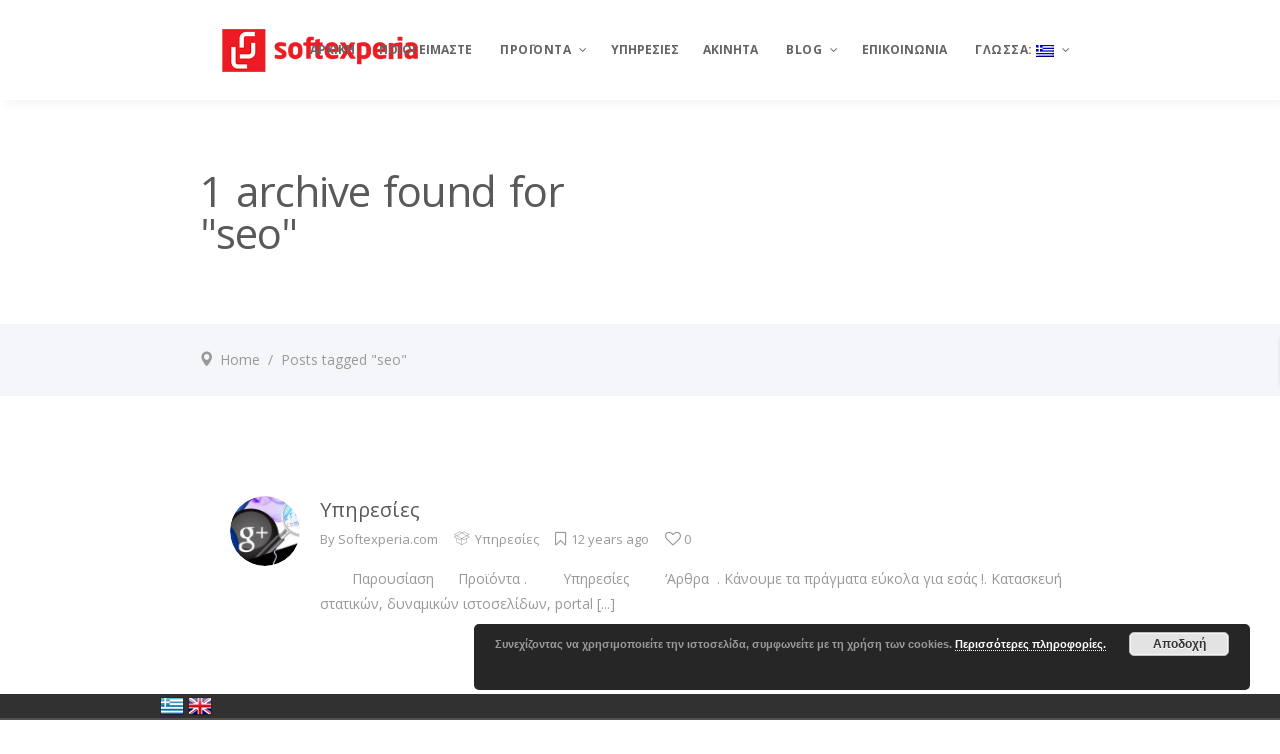

--- FILE ---
content_type: text/css
request_url: https://softexperia.com/wp-content/plugins/language-bar-flags/style.css?ver=6.3.1
body_size: 451
content:
/* Import css of countries flags */
@import url("countries.css");

#langbf_bar {
	background: none repeat scroll 0 0 #313131;
	border-bottom: 2px solid #515150;
	-webkit-box-sizing: content-box;
	-moz-box-sizing: content-box;
	box-sizing: content-box;
	color: #DDDDDD;
	font: 12px/28px Arial,Helvetica,sans-serif;
	height: 24px;
	left: 0;
	min-width: 980px;
	overflow: hidden;
	position: fixed;
	top: 0;
	width: 100%;
	z-index: 99999;
}

#langbf_bar ul, #langbf_bar ul li {
	background: none repeat scroll 0 0 transparent;
	list-style: none outside none;
	margin: 0;
	padding: 0;
	position: relative;
	z-index: 99999;
}

.langbf_links {
	width: 980px;
	height: 24px;
	margin: 0 auto;
	overflow: hidden;
}
.langbf_links ul {
	float: left;
	list-style: none outside none;
	margin: 0;
}
.langbf_links li {
	float: left;
}
.langbf_links a {
	display: block;
	float: left;
	width: 24px;
	height: 24px;
	margin: 0 2px;
	padding: 0;
	text-indent: -9999px;
}
.langbf_links a:hover {
	margin: 2px 2px -2px 2px;
}
.langbf_title {
	display: block;
	float: left;
	font-size: 12px;
	font-style: italic;
	font-weight: bold;
	line-height: 24px;
	margin: 0 5px 0 0;
}
.langbf_left {
	float: left;
	padding-left: 8px;
}
.langbf_right {
	float: right;
	padding-right: 8px;
}
.langbf_tooltip_top, .langbf_tooltip_bottom {
	-webkit-box-sizing: content-box;
	-moz-box-sizing: content-box;
	box-sizing: content-box;
	color: #f7f7f7;
	display: none;
	font-size: 14px;
	font-style: italic;
	width: 145px;
	height: 30px;
	line-height: 30px;
	text-align: center;
	vertical-align: middle;
	z-index: 99999;
}
.langbf_tooltip_top {
	background: url("images/black_arrow_bottom.png") no-repeat scroll center center transparent;
	padding: 27px 25px 15px;
}
.langbf_tooltip_bottom {
	background: url("images/black_arrow_top.png") no-repeat scroll center center transparent;
	padding: 15px 25px 27px;
}



--- FILE ---
content_type: text/css
request_url: https://softexperia.com/wp-content/themes/mobius/css/woocommerce.css?ver=6.3.1
body_size: 13192
content:

#yith-wcwl-popup-message {
	display: none !important;
}
.to-wishlist {
	padding: 100px 0;
}
.to-wishlist h2.txt-center {
	margin: 0 0 70px 0;
}
#yith-wcwl-form table thead {
	display: none;
}
.yith-wcwl-share {
	margin-top: 50px;
}
.product-desc-wrap .yith-wcwl-add-to-wishlist * {
	text-align: center;
}
.product-desc-wrap .yith-wcwl-add-to-wishlist {
	height: 0;
}
.product-desc-wrap .yith-wcwl-add-to-wishlist {
	position: absolute;
	display: block;
	right: 20px;
	bottom: 16px;
	width: 26px;
	height: 29px;
	line-height: 29px;
	
}
.product-desc-wrap .yith-wcwl-add-to-wishlist *:hover {
	opacity: 0.9;
}
.product-desc-wrap .clear {
	padding: 0;
}
.product-desc-wrap .yith-wcwl-add-button span,
.product-desc-wrap .yith-wcwl-add-button a,
.product-desc-wrap .yith-wcwl-wishlistexistsbrowse,
.product-desc-wrap .yith-wcwl-wishlistaddedbrowse span,
.product-desc-wrap .yith-wcwl-wishlistaddedbrowse a,
.product-desc-wrap .yith-wcwl-wishlistexistsbrowse span,
.product-desc-wrap .yith-wcwl-wishlistexistsbrowse a {
	position: absolute;
	display: block;
	width: 26px;
	height: 29px;
	top: 0;
	left: 0;
	font-size: 0;
	line-height: 0;
	padding: 0;
	text-align: center;
	line-height: 29px;
}
.product-desc-wrap .yith-wcwl-wishlistaddedbrowse:before,
.product-desc-wrap .yith-wcwl-wishlistexistsbrowse:before {
	display: inherit;
}
.yith-wcwl-add-to-wishlist .ajax-loading {
	display: none !important;
}
.add_to_wishlist:before,
.product_infos .yith-wcwl-wishlistaddedbrowse:before,
.product_infos .yith-wcwl-wishlistexistsbrowse:before,
.products .yith-wcwl-wishlistaddedbrowse a:before,
.products .yith-wcwl-wishlistexistsbrowse a:before {
	font-size: 16px;
	width: 18px;
	text-align: center;
	display: inline-block;
	font-family: FontAwesome;
	font-style: normal;
	font-weight: normal;
	line-height: 1;
	-webkit-font-smoothing: antialiased;
	-moz-osx-font-smoothing: grayscale;
}
.yith-wcwl-wishlistaddedbrowse:before,
.yith-wcwl-wishlistexistsbrowse:before {
	content: "\f004";
	font-family: FontAwesome;
	font-size: 16px;
	font-style: normal;
	font-weight: normal;
	text-align: center;
	height: 29px;
	line-height: 29px;
}
.add_to_wishlist:before {
	content: "\f08a";
	font-family: FontAwesome;
	font-size: 16px;
	font-style: normal;
	font-weight: normal;
	text-align: center;
	height: 29px;
	line-height: 29px;
	
}
.summary .yith-wcwl-add-to-wishlist *:before {
	padding: 0 5px 0 0;
	font-size: 18px;
}
.yith-wcwl-add-button,
.yith-wcwl-wishlistaddedbrowse,
.yith-wcwl-wishlistexistsbrowse {
	font-size: 12px;
}
.yith-wcwl-add-button a,
.yith-wcwl-wishlistaddedbrowse a,
.yith-wcwl-wishlistexistsbrowse a {
	font-size: 14px;
	font-weight: 600;
}
.summary .product_meta {
	margin: 0;
}





.itemsorder {
	position: relative;
	display: inline-block;
	margin: -50px 0 55px 0;
	width: 100%;
}
.itemsorder span {
	display: block;
	width: 100%;	
}
.itemsorder form {
	position: relative;
	display: inline-block;
}
.itemsorder input {
	display: none;
}
#slider_per_page.ui-widget-content {
	position: relative;
	display: inline-block;
	min-width: 200px;
	max-width: 300px;
	height: 8px;
	margin-right: 20px;
	background-color: rgba(0,0,0,.01);
	height: 10px;
	border-radius: 20px;
	box-shadow: inset 0 1px 2px rgba(0,0,0,.12);
	border-bottom: 1px solid #FFFFFF;
}
#slider_per_page .ui-slider-range {
	position: absolute;
	display: block;
	height: 8px;
	left: 0px;
	float: right;
	background: #fff;
	box-shadow: inset 0 1px 2px rgba(0,0,0,.15);
	-webkit-box-shadow: inset 0 1px 2px rgba(0,0,0,.15);
	-moz-box-shadow: inset 0 1px 2px rgba(0,0,0,.15);
	-o-box-shadow: inset 0 1px 2px rgba(0,0,0,0.15);
	border-radius: 8px;
}
#slider_per_page .ui-slider-handle {
	position: absolute;
	margin-left: -9px;
	height: 18px;
	width: 18px;
	top: -5px;
	border-radius: 14px;
	box-shadow: 0px 1px 4px rgba(0,0,0,0.25), 0px 9px 8px rgba(0,0,0,0.035), inset 0px 1px 0px #fff;
	background: #fff;
	outline: none;
	text-indent: -9999px;
	-webkit-transition: none !important;
	-moz-transition: none !important;
	-o-transition: none !important;
	-ms-transition: none !important;
	transition: none !important;
}
.magnify.inner-product-image {
	position: relative;
	overflow: hidden;
}
.magnify.inner-product-image img {
	margin: 0 !important;	
}
.magnify .large {
	width: 1000%;
	height: 1000%;
	position: absolute;
	background-repeat: no-repeat !important;
	display: none;
	z-index: 3;
}
.magnify .large:hover,
.magnify .to-item-lightbox-link {
	cursor: pointer;
}
.single-product-main-image .thumbnails img {
	opacity: 0.2;
}
.single-product-main-image .thumbnails img:hover {
	opacity: 0.6;
}
.single-product-main-image .thumbnails img.active {
	opacity: 1;
}
.to-wishlist-counter,
.cart-counter {
	position: relative;
	display: inline-block;
	vertical-align: top;
	height: 100%;
	line-height: 30px;
	top: -100%;
	padding: 0 6px;
	margin: 0;
}
.cart-counter {
	margin: 0 10px 0 0;
}
.to-wishlist-counter:hover,
.cart-counter:hover {
	opacity: 0.8;
}
#sliding-menu .to-wishlist-counter:hover {
	opacity: 1;
}
#header .wishlist-link:hover,
#header .cart-link:hover {
	color: inherit !important;
}
.to-wishlist-inner,
.cart-counter-inner {
	position: relative;
	display: block;
	top: 50%;
	height: 30px;
	margin: -15px 0 0 0;
	line-height: 30px;
}
.to-wishlist-inner i,
.cart-icon {
	font-size: 17px;
	height: 30px;
	width: 20px;
	line-height: 30px;
}
.cart-icon {
	position: relative;
	top: -2px;
}
.cart-icon:before {
	position: relative;
	top: 2px;
}
.to-wishlist-number,
.cart-number {
	position: relative;
	display: inline-block;
	font-weight: 600;
	line-height: 30px;
	font-size: 12px;
}
.to-wishlist-number {
	top: -1px;
}

#header ul.product_list_widget li dl dd,
#header ul.product_list_widget li dl dd p {
	color: #fff;
	padding-left: 0px!important;
}
#header ul.product_list_widget li dl {
	clear: both;
	float: right;
	margin: 0;
	padding-left: 0px!important;
	width: 125px;
	color: #fff;
}
#header ul.product_list_widget li dl.variation,
ul.product_list_widget li dl.variation {
	display:inline-block;
	clear: none;
	float: none;
	margin: 0;
	padding-left: 0px!important;
	width: 125px;
	border: none;
}
ul.product_list_widget li dl p {
	padding: 0;
}

/* ============================================================
   INFOS MESSAGE
/* ============================================================ */

.woocommerce .to-page-nav {
	margin: 30px auto;
}
.section-container.woocommerce  {
	padding: 80px 0 60px 0 !important;
}
.woocommerce .woocommerce-info,
.woocommerce .woocommerce-message,
.woocommerce .woocommerce-error {
	position: relative;
	display: block;
	clear: both;
	width:auto;
	margin: 30px 0;
	padding: 10px;
	border-radius: 3px;
	list-style: none outside;
	color: #fff;
}
.woocommerce .woocommerce-message a.button, 
.woocommerce .woocommerce-error a.button, 
.woocommerce .woocommerce-info a.button {
	float: right !important;
	line-height: 30px !important;
	background: none !important;
	padding: 0 !important;
	border: none !important;
	color: #fff;
}
.woocommerce .woocommerce-message a.button:hover, 
.woocommerce .woocommerce-error a.button:hover, 
.woocommerce .woocommerce-info a.button:hover,
.woocommerce .woocommerce-message a:hover, 
.woocommerce .woocommerce-error a:hover, 
.woocommerce .woocommerce-info a:hover {
	color: inherit !important;
}
.woocommerce .woocommerce-info strong,
.woocommerce .woocommerce-message strong,
.woocommerce .woocommerce-error strong {
	font-weight: 600;
	color: #fff;
}
.woocommerce-container p.woocommerce-info:before {
	display: none;
}
.woocommerce-message:before {
	content:"\2713";
	padding-right: 5px;
	font-size: 16px;
	font-weight: bold;
}
.wc-forward a:after, 
.wc-forward:after {
	content: "\f054";
	font-family:'FontAwesome';
	margin-left: 7px;
	font-size: 11px;
}
.wc-backward a:before, 
.wc-backward:before {
	content: "\f053";
	font-family:'FontAwesome';
	margin-right: 7px;
	font-size: 11px;
}


p.demo_store {
	position:fixed;
	top:0;
	left:0;
	right:0;
	max-width:100%;
	font-size:1em;
	padding:.5em 0;
	text-align:center;
	background:#ad74a2;
	background:-webkit-gradient(linear,left top,left bottom,from(#ad74a2),to(#96588a));
	background:-webkit-linear-gradient(#ad74a2,#96588a);
	background:-moz-linear-gradient(center top,#ad74a2 0%,#96588a 100%);
	background:-moz-gradient(center top,#ad74a2 0%,#96588a 100%);
	border:1px solid #96588a;
	color:#ffffff;z-index:99998;
	box-shadow:inset 0 0 0 3px rgba(255,255,255,0.2);
	-webkit-box-shadow:inset 0 0 0 3px rgba(255,255,255,0.2);
	-moz-box-shadow:inset 0 0 0 3px rgba(255,255,255,0.2);
}
.admin-bar p.demo_store {
	top: auto;
	bottom: 0;
}
.woocommerce small.note,
.woocommerce-page small.note {
	display: block;
	font-size: 11px;
	line-height: 21px;
	margin-top: 10px;
}
.woocommerce .woocommerce-breadcrumb,
.woocommerce-page .woocommerce-breadcrumb{
	margin:0 0 1em;
	padding:0;
	font-size:0.92em;
}
.woocommerce #to-crumbs a:first-child:before,
.woocommerce-page #to-crumbs a:first-child:before {
	content: "\e62c";
	position: absolute;
	left: 0px;
	margin: 0 6px 0 0;
	padding-top: 2px;
	font-family: steadysets;
	speak: none;
	font-style: normal;
	font-weight: 400;
	font-variant: normal;
	text-transform: none;
	line-height: 1;
	-webkit-font-smoothing: antialiased;
	-moz-osx-font-smoothing: grayscale;
}
.woocommerce .woocommerce-breadcrumb:after,
.woocommerce-page .woocommerce-breadcrumb:after {
	content:"";
	display:block;
	clear:both;
}
.woocommerce .col2-set,
.woocommerce-page .col2-set {
	max-max-max-width:100%;
}
.woocommerce .col2-set:after,
.woocommerce-page .col2-set:after {
	content:"";
	display:block;
	clear:both;
}
.woocommerce .col2-set .col-1,
.woocommerce-page .col2-set .col-1 {
	float:left;
	width:48%;
}
.woocommerce .col2-set .col-2,
.woocommerce-page .col2-set .col-2 {
	float:right;
	width:48%;
}
.woocommerce div.product,
.woocommerce #content div.product,
.woocommerce-page div.product,
.woocommerce-page #content div.product {
	margin-bottom:0;
	position:relative
}
.woocommerce div.product .product_title,
.woocommerce #content div.product .product_title,
.woocommerce-page div.product .product_title,
.woocommerce-page #content div.product .product_title {
	clear: none;
	margin: 0 0 12px 0;
	padding: 0;
	max-width: 80%;
}
.woocommerce div.product span.price,
.woocommerce div.product p.price,
.woocommerce #content div.product span.price,
.woocommerce #content div.product p.price,
.woocommerce-page div.product span.price,
.woocommerce-page div.product p.price,
.woocommerce-page #content div.product span.price,
.woocommerce-page #content div.product p.price {
	margin: 0 0 20px 0;
	padding: 0;
	font-size: 30px;
	line-height: 30px;
	letter-spacing: -1px;
	text-decoration: none !important;
}
.woocommerce .summary .price span.amount {
	font-weight: 600;
}
.woocommerce .summary .price del span.amount {
	color: inherit;
}
ins {
	text-decoration: none;
}
.woocommerce div.product span.price del,
.woocommerce div.product p.price del,
.woocommerce #content div.product span.price del,
.woocommerce #content div.product p.price del,
.woocommerce-page div.product span.price del,
.woocommerce-page div.product p.price del,
.woocommerce-page #content div.product span.price del,
.woocommerce-page #content div.product p.price del {
	font-size: 0.67em;
	color: rgba(145,145,145,0.5);
}
.woocommerce .product .stock,
.woocommerce #content .product .stock,
.woocommerce-page .product .stock,
.woocommerce-page #content .product .stock {
	font-size: 13px;
	font-weight: 600;
}
.woocommerce .product .out-of-stock,
.woocommerce #content .product .out-of-stock,
.woocommerce-page .product .out-of-stock,
.woocommerce-page #content .product .out-of-stock {
	color: #fe4641 !important;
}
.woocommerce .images .magnify {
	position: relative;
}
.product-img-wrap div.loading,
.woocommerce .images .inner-product-image .loading {
	position: absolute;
	display: none;
	top: 50%;
	left: 50%;
	margin: -20px 0 0 -20px;
	height: 40px;
	width: 40px;
	border-radius: 100%;
}
.woocommerce div.product div.images,
.woocommerce #content div.product div.images,
.woocommerce-page div.product div.images,
.woocommerce-page #content div.product div.images {
	float: left;
	width: 100%;
	margin-bottom: 2em;
}
.woocommerce div.product div.images .inner-product-image,
.woocommerce #content div.product div.images .inner-product-image,
.woocommerce-page div.product div.images .inner-product-image,
.woocommerce-page #content div.product div.images .inner-product-image {
	position: relative;
}
.woocommerce div.product div.images .to-item-lightbox-link,
.woocommerce #content div.product div.images .to-item-lightbox-link,
.woocommerce-page div.product div.images .to-item-lightbox-link,
.woocommerce-page #content div.product div.images .to-item-lightbox-link {
	position: absolute;
	display: block;
	z-index: 3 !important;
	top: 0;
	left: 0;
	width: 100%;
	height: 100%;
	margin: 0;
	padding: 0;
	-webkit-transform: scale(1,1);
    -moz-transform: scale(1,1);
    -o-transform: scale(1,1);
    -ms-transform: scale(1,1);
	transform: scale(1,1);
}
.woocommerce div.product div.images img,
.woocommerce #content div.product div.images img,
.woocommerce-page div.product div.images img,
.woocommerce-page #content div.product div.images img {
	display: block;
	width: 100%;
	height: auto;
	margin-bottom: 15px;
	-webkit-transition: all ease-in-out .2s;
	-moz-transition: all ease-in-out .2s;
	-o-transition: all ease-in-out .2s;
	transition: all ease-in-out .2s;
}
.woocommerce div.product div.images div.thumbnails:after,
.woocommerce #content div.product div.images div.thumbnails:after,
.woocommerce-page div.product div.images div.thumbnails:after,
.woocommerce-page #content div.product div.images div.thumbnails:after {
	content:"";
	display:block;
	clear:both;
}
.woocommerce div.product div.images div.thumbnails .product-gallery,
.woocommerce #content div.product div.images div.thumbnails .product-gallery,
.woocommerce-page div.product div.images div.thumbnails .product-gallery,
.woocommerce-page #content div.product div.images div.thumbnails .product-gallery {
	display: block;
	float: left;
	width: 25%;
	cursor: pointer;
}
.woocommerce div.product div.images div.thumbnails .owl-item .product-gallery,
.woocommerce #content div.product div.images div.thumbnails .owl-item .product-gallery,
.woocommerce-page div.product div.images div.thumbnails .owl-item .product-gallery,
.woocommerce-page #content div.product div.images div.thumbnails .owl-item .product-gallery {
	display: block;
	float: left;
	width: 100%;
	cursor: pointer;
}
.woocommerce div.product div.images div.thumbnails .product-gallery:nth-child(4n+4) {
	margin-right: 0;
}
.woocommerce #content div.product div.thumbnails:after, 
.woocommerce #content div.product div.thumbnails:before, 
.woocommerce div.product div.thumbnails:after, 
.woocommerce div.product div.thumbnails:before, 
.woocommerce-page #content div.product div.thumbnails:after, 
.woocommerce-page #content div.product div.thumbnails:before, 
.woocommerce-page div.product div.thumbnails:after, 
.woocommerce-page div.product div.thumbnails:before {
	content: " ";
	display: table;
}
.woocommerce div.product div.summary,
.woocommerce #content div.product div.summary,
.woocommerce-page div.product div.summary,
.woocommerce-page #content div.product div.summary {
	float:right;
	width:100%;
	margin-bottom:2em;
}
.woocommerce  .summary div[itemprop="description"] {
	padding: 20px 0 20px 0;
}
.woocommerce .product .summary .posted_in,
.woocommerce-page .product .summary .posted_in,
.woocommerce .product .summary .tagged_as,
.woocommerce-page .product .summary .tagged_as {
	display: block;
	font-size: 14px;
}
.woocommerce .product .summary .posted_in .posted_in_cat,
.woocommerce-page .product .summary .posted_in .posted_in_cat,
.woocommerce .product .summary .tagged_as .posted_in_cat,
.woocommerce-page .product .summary .tagged_as .posted_in_cat {
	text-decoration: underline;
}
.woocommerce .product .summary .posted_in:before,
.woocommerce-page .product .summary .posted_in:before,
.woocommerce .product .summary .tagged_as:before,
.woocommerce-page .product .summary .tagged_as:before {
	content: "\e031";
	display: inline-block;
	position: relative;
	font-family: "business";
	padding: 0 5px 0 0;
	font-size: 24px;
	top: 5px;
}
.woocommerce .product .summary .posted_in a:link,
.woocommerce-page .product .summary .posted_in a:link,
.woocommerce .product .summary .tagged_as a:link,
.woocommerce-page .product .summary .tagged_as a:link {
	text-decoration: none;
}
.woocommerce .product .summary .posted_in a:first-child,
.woocommerce-page .product .summary .posted_in a:first-child,
.woocommerce .product .summary .tagged_as a:first-child,
.woocommerce-page .product .summary .tagged_as a:first-child {
	margin: 0 0 0 5px;
}
.woocommerce div.product div.social,
.woocommerce #content div.product div.social,
.woocommerce-page div.product div.social,
.woocommerce-page #content div.product div.social {
	text-align:right;
	margin:0 0 1em;
}
.woocommerce div.product div.social span,
.woocommerce #content div.product div.social span,
.woocommerce-page div.product div.social span,
.woocommerce-page #content div.product div.social span { 
	margin:0 0 0 2px;
}
.woocommerce div.product div.social span span,
.woocommerce #content div.product div.social span span,
.woocommerce-page div.product div.social span span,
.woocommerce-page #content div.product div.social span span { 
	margin:0;
}
.woocommerce div.product div.social span .stButton .chicklets,
.woocommerce #content div.product div.social span .stButton .chicklets,
.woocommerce-page div.product div.social span .stButton .chicklets,
.woocommerce-page #content div.product div.social span .stButton .chicklets {
	padding-left:16px;
	width:0;
}
.woocommerce div.product div.social iframe,
.woocommerce #content div.product div.social iframe,
.woocommerce-page div.product div.social iframe,
.woocommerce-page #content div.product div.social iframe {
	float:left;
	margin-top:3px; 
}

.woocommerce div.product .woocommerce-tabs,
.woocommerce #content div.product .woocommerce-tabs,
.woocommerce-page div.product .woocommerce-tabs,
.woocommerce-page #content div.product .woocommerce-tabs {
	clear:both;
}
.woocommerce div.product .woocommerce-tabs ul.tabs,
.woocommerce #content div.product .woocommerce-tabs ul.tabs,
.woocommerce-page div.product .woocommerce-tabs ul.tabs,
.woocommerce-page #content div.product .woocommerce-tabs ul.tabs {
	position: relative;
	display: inline-block;
	overflow: hidden;
	list-style: none;
	padding: 0;
	margin: 0;
	-webkit-border-top-left-radius: 10px;
	-webkit-border-top-right-radius: 10px;
	-moz-border-radius-topleft: 10px;
	-moz-border-radius-topright: 10px;
	border-top-left-radius: 10px;
	border-top-right-radius: 10px;
}
.woocommerce div.product .woocommerce-tabs ul.tabs li,
.woocommerce #content div.product .woocommerce-tabs ul.tabs li,
.woocommerce-page div.product .woocommerce-tabs ul.tabs li,
.woocommerce-page #content div.product .woocommerce-tabs ul.tabs li {
	position: relative;
	display: inline-block;
	overflow: hidden;
	float: left;
	z-index: 0;
	margin: 0;
	padding: 0 1em;
	font-size: 14px;
	transition: all 0.2s linear;
	-moz-transition: all 0.2s linear;
	-webkit-transition: all 0.2s linear;
	-o-transition: all 0.2s linear;
}

.woocommerce div.product .woocommerce-tabs ul.tabs li a,
.woocommerce #content div.product .woocommerce-tabs ul.tabs li a,
.woocommerce-page div.product .woocommerce-tabs ul.tabs li a,
.woocommerce-page #content div.product .woocommerce-tabs ul.tabs li a {
	display: inline-block;
	padding: .5em 0;
	text-decoration: none;
	color: inherit !important;
	transition: all 0s linear;
	-moz-transition: all 0s linear;
	-webkit-transition: all 0s linear;
	-o-transition: all 0s linear;
}
.woocommerce div.product .woocommerce-tabs ul.tabs li.active,
.woocommerce #content div.product .woocommerce-tabs ul.tabs li.active,
.woocommerce-page div.product .woocommerce-tabs ul.tabs li.active,
.woocommerce-page #content div.product .woocommerce-tabs ul.tabs li.active {
	z-index:2;
}
.woocommerce div.product .woocommerce-tabs .panel,
.woocommerce #content div.product .woocommerce-tabs .panel,
.woocommerce-page div.product .woocommerce-tabs .panel,
.woocommerce-page #content div.product .woocommerce-tabs .panel {
	padding: 0px;
	margin-bottom: 0px;
}
.woocommerce div.product .woocommerce-tabs h2,
.woocommerce #content div.product .woocommerce-tabs h3,
.woocommerce-page div.product .woocommerce-tabs h2,
.woocommerce-page #content div.product .woocommerce-tabs h2 {
	margin: 8px 0 12px 0;
}
.woocommerce .to-tab .col-8 {	
	position: relative;
	display: block;
	float: none;
	margin: 40px auto 0 auto;
}
.woocommerce div.product p.cart,
.woocommerce #content div.product p.cart,
.woocommerce-page div.product p.cart,
.woocommerce-page #content div.product p.cart {
	margin-bottom:2em;
}
.woocommerce div.product p.cart:after,
.woocommerce #content div.product p.cart:after,
.woocommerce-page div.product p.cart:after,
.woocommerce-page #content div.product p.cart:after{ 
	content:"";
	display:block;
	clear:both;
}
.woocommerce div.product form.cart,
.woocommerce #content div.product form.cart,
.woocommerce-page div.product form.cart,
.woocommerce-page #content div.product form.cart {
	margin-bottom:2em;
}
.woocommerce div.product form.cart:after,
.woocommerce #content div.product form.cart:after,
.woocommerce-page div.product form.cart:after,
.woocommerce-page #content div.product form.cart:after {
	content:"";
	display:block;
	clear:both
}

.woocommerce div.product form.cart div.quantity,
.woocommerce #content div.product form.cart div.quantity,
.woocommerce-page div.product form.cart div.quantity,
.woocommerce-page #content div.product form.cart div.quantity {
	position: relative;
	float: left;
	width: 96px;
	margin-right: 20px;
}
.woocommerce .quantity,
.woocommerce #content .quantity,
.woocommerce-page .quantity,
.woocommerce-page #content .quantity {
	float: left;
	width: 96px;
	position: relative;
	margin: 0 auto;
	overflow:hidden;
	zoom:1;
}
.woocommerce .quantity input::-webkit-outer-spin-button,
.woocommerce .quantity input::-webkit-inner-spin-button,
.woocommerce #content .quantity input::-webkit-outer-spin-button,
.woocommerce #content .quantity input::-webkit-inner-spin-button,
.woocommerce-page .quantity input::-webkit-outer-spin-button,
.woocommerce-page .quantity input::-webkit-inner-spin-button,
.woocommerce-page #content .quantity input::-webkit-outer-spin-button,
.woocommerce-page #content .quantity input::-webkit-inner-spin-button{
	display:none;
	-webkit-appearance: none;
	margin: 0;
}
input[type='number'] {
    -moz-appearance:textfield;
}

.quantity input::-webkit-outer-spin-button,
.quantity input::-webkit-inner-spin-button {
    -webkit-appearance: none;
}
.woocommerce .quantity input.qty,
.woocommerce #content .quantity input.qty,
.woocommerce-page .quantity input.qty,
.woocommerce-page #content .quantity input.qty {
	position: relative;
	display: inline-block;
	vertical-align: middle;
	height: 32px;
	width: 22px;
	padding: 0 5px;
	border: 0;
	line-height: 32px;
	text-align: center;
	font-weight: 300;
	font-size: 17px;
	color: inherit !important;
}
.woocommerce .quantity .plus,
.woocommerce #content .quantity .plus,
.woocommerce-page .quantity .plus,
.woocommerce-page #content .quantity .plus{
	position: relative;
	display: inline-block;
	float: right;
	width: 32px;
	height: 32px;
	padding: 0 !important;
	margin: 0 !important;
	border: 0;
	outline: 0 !important;
	font-size: 20px;
	border-radius: 2px;
	line-height: 0 !important;
	cursor: pointer;
	-webkit-transition: all .3s ease-out;
	-moz-transition: all .3s ease-out;
	-o-transition: all .3s ease-out;
	transition: all .3s ease-out;
}
.woocommerce .quantity .minus,
.woocommerce #content .quantity .minus,
.woocommerce-page .quantity .minus,
.woocommerce-page #content .quantity .minus {
	position: relative;
	display: inline-block;
	float: left;
	width: 32px;
	height: 32px;
	padding: 0 !important;
	margin: 0 !important;
	border: 0;
	outline: 0 !important;
	font-size: 20px;
	border-radius: 2px;
	line-height: 0 !important;
	cursor: pointer;
	-webkit-transition: all .3s ease-out;
	-moz-transition: all .3s ease-out;
	-o-transition: all .3s ease-out;
	transition: all .3s ease-out;
}
.woocommerce a.button,
.woocommerce button.button,
.woocommerce input.button,
.woocommerce #respond input#submit,
.woocommerce #content input.button,
.woocommerce-page a.button,
.woocommerce-page button.button,
.woocommerce-page input.button,
.woocommerce-page #respond input#submit,
.woocommerce-page #content input.button {
	position: relative;
	overflow: visible;
	left:auto;
	margin: 0;
	cursor: pointer;
	-webkit-border-radius: 2px;
	-moz-border-radius: 2px;
	border-radius: 2px;	
	white-space:nowrap;	
}
.woocommerce .single_add_to_cart_button {
	font-weight: 600;
}
.woocommerce .single_add_to_cart_button:hover,
.wishlist_table .add_to_cart:hover {
	opacity: 0.8;
}
.woocommerce a.button.alt,
.woocommerce button.button.alt,
.woocommerce input.button.alt,
.woocommerce #respond input#submit.alt,
.woocommerce #content input.button.alt,
.woocommerce-page a.button.alt,
.woocommerce-page button.button.alt,
.woocommerce-page input.button.alt,
.woocommerce-page #respond input#submit.alt,
.woocommerce-page #content input.button.alt {
}

.woocommerce div.product form.cart table,
.woocommerce #content div.product form.cart table,
.woocommerce-page div.product form.cart table,
.woocommerce-page #content div.product form.cart table {
	border-width:0 0 1px 0;
}
.woocommerce div.product form.cart table td,
.woocommerce #content div.product form.cart table td,
.woocommerce-page div.product form.cart table td,
.woocommerce-page #content div.product form.cart table td {
	padding-left:0;
}
table.cart td.product-name a,
table.cart td.product-price .amount {
	font-weight: 600;
}
.woocommerce div.product form.cart table div.quantity,
.woocommerce #content div.product form.cart table div.quantity,
.woocommerce-page div.product form.cart table div.quantity,
.woocommerce-page #content div.product form.cart table div.quantity {
	float:none;
	margin:0;
}
.woocommerce div.product form.cart table small.stock,
.woocommerce #content div.product form.cart table small.stock,
.woocommerce-page div.product form.cart table small.stock,
.woocommerce-page #content div.product form.cart table small.stock {
	display:block;
	float:none;
}
.woocommerce div.product form.cart .variations td,
.woocommerce #content div.product form.cart .variations td,
.woocommerce-page div.product form.cart .variations td,
.woocommerce-page #content div.product form.cart .variations td,
.woocommerce div.product form.cart .variations tr,
.woocommerce #content div.product form.cart .variations tr,
.woocommerce-page div.product form.cart .variations tr,
.woocommerce-page #content div.product form.cart .variations tr {
	border: none;
}
.woocommerce div.product form.cart .variations .reset_variations,
.woocommerce #content div.product form.cart .variations .reset_variations,
.woocommerce-page div.product form.cart .variations .reset_variations,
.woocommerce-page #content div.product form.cart .variations .reset_variations {
	line-height: 40px;
	padding-left: 10px;
	float: left;
}
.woocommerce div.product form.cart .variations,
.woocommerce #content div.product form.cart .variations,
.woocommerce-page div.product form.cart .variations,
.woocommerce-page #content div.product form.cart .variations {
	margin-bottom:1em;
}
.woocommerce div.product form.cart .variations label,
.woocommerce #content div.product form.cart .variations label,
.woocommerce-page div.product form.cart .variations label,
.woocommerce-page #content div.product form.cart .variations label {
	font-weight:bold;
}
.woocommerce div.product form.cart .variations select,
.woocommerce #content div.product form.cart .variations select,
.woocommerce-page div.product form.cart .variations select,
.woocommerce-page #content div.product form.cart .variations select {
	max-width:100%;
	float:left;
}
.woocommerce div.product form.cart .variations select option.active,
.woocommerce #content div.product form.cart .variations select option.active,
.woocommerce-page div.product form.cart .variations select option.active,
.woocommerce-page #content div.product form.cart .variations select option.active {
	background: #fff !important;
	color: inherit !important;
}
.reset_variations {
	display: block;
}
.woocommerce div.product form.cart .variations td.label,
.woocommerce #content div.product form.cart .variations td.label,
.woocommerce-page div.product form.cart .variations td.label,
.woocommerce-page #content div.product form.cart .variations td.label {
	padding: 10px 1em 0 0;
}
.woocommerce div.product form.cart .variations td,
.woocommerce #content div.product form.cart .variations td,
.woocommerce-page div.product form.cart .variations td,
.woocommerce-page #content div.product form.cart .variations td {
	vertical-align:top;
}
.woocommerce div.product form.cart .button,
.woocommerce #content div.product form.cart .button,
.woocommerce-page div.product form.cart .button,
.woocommerce-page #content div.product form.cart .button {
	vertical-align:middle;
	float:left;
}
.woocommerce div.product form.cart .group_table td.label,
.woocommerce #content div.product form.cart .group_table td.label,
.woocommerce-page div.product form.cart .group_table td.label,
.woocommerce-page #content div.product form.cart .group_table td.label {
	padding-right:1em;
	padding-left:1em;
}
.woocommerce div.product form.cart .group_table td,
.woocommerce #content div.product form.cart .group_table td,
.woocommerce-page div.product form.cart .group_table td,
.woocommerce-page #content div.product form.cart .group_table td {
	vertical-align:top;
}
.woocommerce span.onsale,
.woocommerce-page span.onsale,
.woocommerce ul.products li.product .onsale,
.woocommerce-page ul.products li.product .onsale {
	position:absolute;
	z-index: 2;
	left: 16px;
	top: 16px;
	padding: 6px 12px;
	border-radius: 100px;
	-moz-border-radius: 100px;
	-webkit-border-radius: 100px;
	-o-border-radius: 100px;
	background-color: #fe4641;
	color: #ffffff;
	font-weight: 600;
	line-height: 13px;
  	font-size: 13px;
	text-transform: uppercase;
}
.woocommerce .products ul,
.woocommerce ul.products,
.woocommerce-page .products ul,
.woocommerce-page ul.products{
	position: relative;
	display: inline-block;
	width: 100%;
	margin: 0;
	padding: 0;
	list-style: none outside;
	clear: both
}
.woocommerce .products ul:after,
.woocommerce .products ul:before,
.woocommerce ul.products:after,
.woocommerce ul.products:before,
.woocommerce-page .products ul:after,
.woocommerce-page .products ul:before,
.woocommerce-page ul.products:after,
.woocommerce-page ul.products:before {
	content: " ";
	display: table;
}
.woocommerce .products ul:after,
.woocommerce ul.products:after,
.woocommerce-page .products ul:after,
.woocommerce-page ul.products:after {
	content:"";
	display:block;
	clear:both;
}
.woocommerce .products ul li,
.woocommerce ul.products li,
.woocommerce-page .products ul li,
.woocommerce-page ul.products li{
	list-style:none outside
}
.woocommerce .products ul li.first,
.woocommerce ul.products li.first,
.woocommerce-page .products ul li.first,
.woocommerce-page ul.products li.first{
	clear: both;
}
.woocommerce .related:after,
.woocommerce .upsells.products:after,
.woocommerce-page .related:after,
.woocommerce-page .upsells.products:after {
	content:"";
	display:block;
	clear:both;
}

.woocommerce .products.related, 
.woocommerce .products.upsells {
	position: relative;
	display: block;
	margin: 70px 0 0 0;
	clear: both;
}
.woocommerce .products.upsells {
	/*display: none;*/
}
.woocommerce .products.related h2, 
.woocommerce .products.upsells h2 {
	margin: 30px 0 70px 0;
	text-align: center;
}
.woocommerce .related ul.products,
.woocommerce .related ul,
.woocommerce .upsells.products ul.products,
.woocommerce .upsells.products ul,
.woocommerce-page .related ul.products,
.woocommerce-page .related ul,
.woocommerce-page .upsells.products ul.products,
.woocommerce-page .upsells.products ul {
	float:none;
}
.woocommerce .related ul.products li.product img,
.woocommerce .related ul li.product img,
.woocommerce .upsells.products ul.products li.product img,
.woocommerce .upsells.products ul li.product img,
.woocommerce-page .related ul.products li.product img,
.woocommerce-page .related ul li.product img,
.woocommerce-page .upsells.products ul.products li.product img,
.woocommerce-page .upsells.products ul li.product img {
	max-width:100%;
	height:auto;
}
ul.products li.product .product-desc {
	display: inline-block;
	position: relative;
	width: 100%;
	height: auto;
}
ul.products li.product .product-cat {
	display: inline-block;
	position: relative;
	top: -10px;
	padding: 0 0 5px 0;
	width: 100%;
	box-sizing: border-box;
}
ul.products li.product .product-cat a {
	display: inline-block;
	position: relative;
	font-size: 13px;
	font-style: italic;
}
.woocommerce ul.products li.product,
.woocommerce-page ul.products .li.product { 
	position: relative;
	display: inline-block;
	float: left;
	width: 23.45%;
	margin-right: 2%;
	margin-bottom: 2%;
}
.woocommerce .col-9 ul.products li.product, 
.woocommerce-page .col-9 ul.products li.product {
	width: 32%;
	margin-right: 2%;
	margin-bottom: 2%;
}
.woocommerce ul.products .owl-item li.product {
	position: relative;
	display: block;
	width: 94%;
	margin-right: 3%;
	margin-left: 3%;
}
.woocommerce ul.products .owl-controls .owl-buttons .owl-prev,
.woocommerce ul.products .owl-controls .owl-buttons .owl-next {
	position: absolute;
	width: 20px;
	left: 25px;
	top: 50%;
	margin-top: -35px;
	font-size: 30px;
	opacity: 0;
	-webkit-transform: translate3d(-45px,0,0);
	-moz-transform: translate3d(-45px,0,0);
	-o-transform: translate3d(-45px,0,0);
	-ms-transform: translate3d(-45px,0,0);
	transform: translate3d(-45px,0,0);
	transition: all 0.2s linear;
	-webkit-transition: all 0.2s linear;
	-o-transition: all 0.2s linear;
	-moz-transition: all 0.2s linear;
}
.woocommerce ul.products .owl-controls .owl-buttons .owl-next {
	left: auto;
	right: 25px;
	-webkit-transform: translate3d(45px,0,0);
	-moz-transform: translate3d(45px,0,0);
	-o-transform: translate3d(45px,0,0);
	-ms-transform: translate3d(45px,0,0);
	transform: translate3d(45px,0,0);

}
.woocommerce ul.products:hover .owl-controls .owl-prev,
.woocommerce ul.products:hover .owl-controls .owl-next {
	opacity: 1;
	-webkit-transform: translate3d(0,0,0);
	-moz-transform: translate3d(0,0,0);
	-o-transform: translate3d(0,0,0);
	-ms-transform: translate3d(0,0,0);
	transform: translate3d(0,0,0);
}
.woocommerce .col-9 ul.products li.product > a,
.woocommerce-page .col-9 ul.products li.product > a {
	opacity: 1;
}
.woocommerce .col-9 ul.products li.product:nth-child(3n+3),
.woocommerce-page .col-9 ul.products li.product:nth-child(3n+3) {
	margin-right: 0;
}
.woocommerce ul.products li.product h3,
.woocommerce-page ul.products li.product h3 {
	padding: 0 0 10px 0;
	margin: 0;
	width: 90%;
	font-size: 16px;
	font-weight: 600;
	line-height: 22px;
	letter-spacing: 0px;
	text-transform: uppercase;
	transition: all 0.2s linear 0s;
    -moz-transition: all 0.2s linear 0s;
    -webkit-transition: all 0.2s linear 0s;
    -o-transition: all 0.2s linear 0s;
	float: left;
}
.woocommerce ul.products li.product h3:hover,
.woocommerce-page ul.products li.product h3:hover {
	opacity: 0.8;
}
.woocommerce ul.products li.product.product-category h3 {
	width: auto;
	text-align: center;
	margin: 0 auto;
	float: none;
}
.woocommerce ul.products li.product.product-category .count {
	background-color: transparent;
}
.woocommerce ul.products .owl-item li.product.product-category {
	width: auto;
	height: auto;
}
.woocommerce ul.products .owl-item li.product.product-category img {
	height: auto;
}
.woocommerce ul.products li.product .product-img-wrap img,
.woocommerce-page ul.products li.product .product-img-wrap img {
	position: relative;
	width: 100%;
	height: auto;
	display: block;
	margin: 0;
	-webkit-transition: all ease-in-out .4s;
	-moz-transition: all ease-in-out .4s;
	-o-transition: all ease-in-out .4s;
	transition: all ease-in-out .4s;
}
.woocommerce ul.products li.product .product-img-wrap img.secondary-image,
.woocommerce-page ul.products li.product .product-img-wrap img.secondary-image {
	position: absolute;
	display: block;
	height: auto;
	width: 100%;
	top: 0;
	left: 0;
	margin: 0;
	opacity: 0;
	-webkit-transform: translateZ(0);
	-webkit-transition: all ease-in-out .4s;
	-moz-transition: all ease-in-out .4s;
	-o-transition: all ease-in-out .4s;
	transition: all ease-in-out .4s;
}
.woocommerce ul.products li.product:hover .product-img-wrap img.secondary-image,
.woocommerce-page ul.products li.product:hover .product-img-wrap img.secondary-image {
	opacity: 1;
}
.woocommerce ul.products li.product strong,
.woocommerce-page ul.products li.product strong {
	display:block;
}
.woocommerce ul.products li.product .price,
.woocommerce-page ul.products li.product .price {
	position: relative;
	display: block;
	height: 26px;
	padding: 5px 0;
	font-size: 22px;
	font-weight: normal;
}
.woocommerce ul.products li.product .price del .amount,
.woocommerce-page ul.products li.product .price del .amount{
	color: #bbbbbb;
}
.woocommerce ul.products li.product .price .amount,
.woocommerce-page ul.products li.product .price .amount{
	font-weight: 900;
}
.woocommerce ul.products li.product .price del,
.woocommerce-page ul.products li.product .price del {
	font-size: 14px;
	color: #bbbbbb;
	margin: -2px 0 0 0
}
.woocommerce ul.products li.product .price ins,
.woocommerce-page ul.products li.product .price ins { 
	background: none;
}
.woocommerce ul.products li.product .price .from,
.woocommerce-page ul.products li.product .price .from {
	font-size:0.67em;
	margin:-2px 0 0 0;
	text-transform:uppercase;
	color:rgba(145,145,145,0.5)
}
.woocommerce ul.products li.last,
.woocommerce-page ul.products li.last {
	margin-right: 0;
}
.woocommerce .related.products ul.products li.last,
.woocommerce-page .related.products ul.products li.last {
	margin-right: 2%;
}
.woocommerce .related.products ul.products li:last-child,
.woocommerce-page .related.products ul.products li:last-child {
	margin-right: 0;
}
.woocommerce .woocommerce-result-count,
.woocommerce-page .woocommerce-result-count {
	float: right;
	margin-bottom: 35px;
	padding: 0;
}
.woocommerce .woocommerce-ordering,
.woocommerce-page .woocommerce-ordering {
	display: inline-block;
	float: left;
	margin-bottom: 35px;
	padding: 0;
}
.woocommerce .woocommerce-ordering select,
.woocommerce-page .woocommerce-ordering select,
.woocommerce .chosen-container,
.woocommerce-page .chosen-container {
	width: 100%;
	border: 0px;
	border: none;
	line-height: 25px;
	color: #555;
	background-color: #fff;
	box-shadow: 0 1px 2px rgba(0,0,0,.16);
	-moz-box-shadow: 0 1px 2px rgba(0,0,0,.16);
	-webkit-box-shadow: 0 1px 2px rgba(0,0,0,.16);
	-o-box-shadow: 0 1px 2px rgba(0,0,0,.16);
	transition: all 0.2s linear;
	-moz-transition: all 0.2s linear;
	-webkit-transition: all 0.2s linear;
	-o-transition: all 0.2s linear;
}
.woocommerce .chzn-container-single .chzn-single, 
.woocommerce .chosen-container-single .chosen-single {
	background-image: none!important;
	border: none!important;
	padding: 4px 10px;
	background-color: #fff!important;
	box-shadow: none !important;
	-moz-box-shadow: none !important;
	-webkit-box-shadow: none !important;
	border-radius: 0px;
	-moz-border-radius: 0px;
	-webkit-border-radius: 0px;
	-o-border-radius: 0px;
	box-sizing: content-box!important;
	-moz-box-sizing: content-box!important;
}
.chosen-container-single .chosen-search {
	position: relative;
	z-index: 1010;
	margin: 0;
	padding: 3px 4px;
	white-space: nowrap;
}
.woocommerce-checkout .form-row .chosen-container-single .chosen-search input {
	line-height: 13px;
	width: 100%!important;
	-webkit-box-sizing: border-box;
	-moz-box-sizing: border-box;
	box-sizing: border-box;
}
.chosen-container-single .chosen-search input[type=text] {
	-webkit-box-sizing: border-box;
	-moz-box-sizing: border-box;
	box-sizing: border-box;
	background: none !important;
	margin: 1px 0;
	padding: 10px;
	width: 100%;
	height: auto;
	outline: 0;
	border: 1px solid #aaa;
	font-size: 1em;
	font-family: sans-serif;
	line-height: normal;
	border-radius: 0;
}
.woocommerce .woocommerce-pagination {
	display: inline-block;
	margin: 0;
}
.woocommerce .woocommerce-pagination ul {
	margin: 30px auto;
}
.woocommerce nav.woocommerce-pagination ul li,
.woocommerce #content nav.woocommerce-pagination ul li,
.woocommerce-page nav.woocommerce-pagination ul li,
.woocommerce-page #content nav.woocommerce-pagination ul li {
	position: relative;
	display: inline-block;
	height: 32px;
	-webkit-border-radius: 3px;
	-moz-border-radius: 3px;
	border-radius: 3px;
	text-align: center;
	cursor: pointer;
}
.woocommerce nav.woocommerce-pagination ul li a,
.woocommerce nav.woocommerce-pagination ul li span,
.woocommerce #content nav.woocommerce-pagination ul li a,
.woocommerce #content nav.woocommerce-pagination ul li span,
.woocommerce-page nav.woocommerce-pagination ul li a,
.woocommerce-page nav.woocommerce-pagination ul li span,
.woocommerce-page #content nav.woocommerce-pagination ul li a,
.woocommerce-page #content nav.woocommerce-pagination ul li span {
	position: relative;
	display: inline-block;
	line-height: 32px;
	height: 32px;
	min-width: 12px;
	padding: 0 10px;
	margin: 0 5px 0 0;
	background: none;
	font-size: 18px;
	font-weight: 600 !important;
	-webkit-transition: all 0.2s ease-in-out;
	-moz-transition: all 0.2s ease-in-out;
	-o-transition: all 0.2s ease-in-out;
	-ms-transition: all 0.2s ease-in-out;
	transition: all 0.2s ease-in-out;
}
nav.woocommerce-pagination ul li .next.page-numbers .fa {
	font-size: 18px;
	font-weight: 600 !important;
}
nav.woocommerce-pagination ul li a:first-child,
nav.woocommerce-pagination ul li span:first-child {
	padding: 0 30px 0 0;
	margin: 0;
}
.woocommerce a.button.loading,
.woocommerce button.button.loading,
.woocommerce input.button.loading,
.woocommerce #respond input#submit.loading,
.woocommerce #content input.button.loading,
.woocommerce-page a.button.loading,
.woocommerce-page button.button.loading,
.woocommerce-page input.button.loading,
.woocommerce-page #respond input#submit.loading,
.woocommerce-page #content input.button.loading {
	border: none;
	position: absolute;
	display: block;
	bottom: 0;
	height: 35px;
	width: 100%;
	margin: 0;
	text-align: center;
	left: 0;
	right: 0;
	padding: 0;
	-webkit-animation: none;
	-moz-animation: none;
	-o-animation: none;
	animation: none;
}
.woocommerce a.button.added:before,
.woocommerce button.button.added:before,
.woocommerce input.button.added:before,
.woocommerce #respond input#submit.added:before,
.woocommerce #content input.button.added:before,
.woocommerce-page a.button.added:before,
.woocommerce-page button.button.added:before,
.woocommerce-page input.button.added:before,
.woocommerce-page #respond input#submit.added:before,
.woocommerce-page #content input.button.added:before,
.woocommerce-page #content a.button.loading:before,
.woocommerce a.button.loading:before {
	content:"\f00c";
	font-family: 'FontAwesome';
}
.woocommerce a.button:active,
.woocommerce button.button:active,
.woocommerce input.button:active,
.woocommerce #respond input#submit:active,
.woocommerce #content input.button:active,
.woocommerce-page a.button:active,
.woocommerce-page button.button:active,
.woocommerce-page input.button:active,
.woocommerce-page #respond input#submit:active,
.woocommerce-page #content input.button:active{
	
}
.woocommerce .quantity noindex:-o-prefocus,
.woocommerce .quantity input[type=number],
.woocommerce #content .quantity noindex:-o-prefocus,
.woocommerce #content .quantity input[type=number],
.woocommerce-page .quantity noindex:-o-prefocus,
.woocommerce-page .quantity input[type=number],
.woocommerce-page #content .quantity noindex:-o-prefocus,
.woocommerce-page #content .quantity input[type=number]{
	padding-right:1.2em
}
.woocommerce .cart .button,
.woocommerce .cart input.button,
.woocommerce-page .cart .button,
.woocommerce-page .cart input.button {
	float:none;
}
.woocommerce .product-img-wrap {
	position: relative;
	overflow: hidden;
}
.woocommerce .product-img-wrap:after {
	content: "";
	clear: both;
}
.add_cart_button_holder {
	position: absolute;
	width: 100%;
	height: 35px;
	bottom: 0;
	right: 34px;
}
.woocommerce .product-img-wrap .product_type_simple,
.woocommerce .product-img-wrap .add_to_cart_button,
.woocommerce .product-img-wrap .product_type_simple.loading,
.woocommerce .product-img-wrap .add_to_cart_button.loading {
	position: relative;
	display: inline-block;
	border: none !important;
	padding: 10px 0 0 0 !important;
	text-transform: uppercase;
	font-weight: 600;
	font-size: 12px;
	font-weight: 800;
}
.woocommerce .product-img-wrap .product_type_simple:before {
	display: inline-block;
	position: relative;
	content: "\f067";
	font-family: 'FontAwesome';
	padding: 0 10px 0 0;
	font-size: 14px;
	top: 1px;
	font-weight: 300;
}
.woocommerce .product-img-wrap .add_to_cart_button:before {
	display: inline-block;
	position: relative;
	content: "\f067";
	font-family: 'FontAwesome';
	padding: 0 10px 0 0;
	font-size: 14px;
	font-weight: 300;
}
.woocommerce .product-img-wrap .add_to_cart_button.product_type_variable:before {
	display: inline-block;
	position: relative;
	content: "\f013";
	font-family: 'FontAwesome';
	padding: 0 10px 0 0;
	font-size: 14px;
	top: 1px;
	font-weight: 300;
}
.woocommerce .product-img-wrap .product_type_simple:hover:before,
.woocommerce .product-img-wrap .add_to_cart_button:hover:before,
.woocommerce .product-img-wrap .add_to_cart_button.product_type_variable:hover:before {
	-webkit-animation: toTopFromBottom 0.3s forwards;
	-moz-animation: toTopFromBottom 0.3s forwards;
	animation: toTopFromBottom 0.3s forwards;
}
.woocommerce .product-desc-wrap,
.woocommerce .product-desc-overlay {
	position: absolute;
	top: 10px;
	bottom: 10px;
	left: 10px;
	right: 10px;
	opacity: 0;
	text-align: left;
	-webkit-transition: all 0.3s ease-in-out;
	-moz-transition: all 0.3s ease-in-out;
	-o-transition: all 0.3s ease-in-out;
	-ms-transition: all 0.3s ease-in-out;
	transition: all 0.3s ease-in-out;
}
.woocommerce .product-desc-overlay {
	top: 0;
	left: 0;
	right: 0;
	bottom: 0;
}
.woocommerce .product-desc-wrap:hover {
	opacity: 1;
}
.woocommerce .product-desc-inner {
	-webkit-transform: translateY(-15px);
	-moz-transform: translateY(-15px);
	-o-transform: translateY(-15px);
	-ms-transform: translateY(-15px);
	transform: translateY(-15px);
	-webkit-transition: all 0.3s ease-in-out;
	-moz-transition: all 0.3s ease-in-out;
	-o-transition: all 0.3s ease-in-out;
	-ms-transition: all 0.3s ease-in-out;
	transition: all 0.3s ease-in-out;
}
.woocommerce .product-img-wrap:hover .product-desc-inner {
	-webkit-transform: translateY(0);
	-moz-transform: translateY(0);
	-o-transform: translateY(0);
	-ms-transform: translateY(0);
	transform: translateY(0);
}
.woocommerce .product-desc-wrap h3:hover,
.woocommerce .product-desc-wrap .product-cat a:hover,
.woocommerce .product-desc-wrap .button:hover {
	opacity: 0.92;
}
.woocommerce .product-desc-overlay {
	background: #ffffff;
	opacity: 0.95;
}
.woocommerce .product-desc-link {
	position: absolute;
	bottom: 0;
	left: 0;
	right: 0;
	top: 0;
}
.woocommerce .product-desc-inner {
	position: absolute;
	bottom: 0;
	left: 0;
	right: 0;
	padding: 16px;
}
.woocommerce .product-desc-inner .button.loading {
	background: none !important;
	position: relative;
	top: auto;
	left: auto;
	margin: 0;
	height: auto;
	width: auto;
	border-radius: 0;
	border: 0;
}
.woocommerce li .product-more {
	position: absolute;
	display: block;
	top: 50%;
	height: 30px;
	width: 80px;
	margin: -80px 0 0 -55px;
	text-align: center;
	left: 50%;
	right: 0;
	padding: 0 15px;
	background: rgba(0,0,0,.8);
	color: #fff;
	line-height: 30px;
	-webkit-border-radius: 30px;
	-moz-border-radius: 30px;
	border-radius: 30px;
}
.woocommerce a.added_to_cart, 
.woocommerce-page a.added_to_cart {
	display: none;
}

.woocommerce #reviews h2 small,
.woocommerce-page #reviews h2 small{
	float: right;
	color: #777777;
	font-size: 15px;
	line-height: 21px;
	margin: 10px 0 0 0
}
.woocommerce #reviews h2 small a,
.woocommerce-page #reviews h2 small a {
	text-decoration: none;
	color: #777777;
}
.woocommerce #reviews h3,
.woocommerce-page #reviews h3 {
	margin:0;
}
.woocommerce #reviews #respond,
.woocommerce-page #reviews #respond {
	margin: 0;
	border: 0;
	padding: 0;
}
.woocommerce #reviews #comment,
.woocommerce-page #reviews #comment {
	height:75px;
}
.woocommerce #reviews #comments .add_review:after,
.woocommerce-page #reviews #comments .add_review:after{
	content: "";
	display: block;
	clear: both;
}
.woocommerce #reviews #comments h2,
.woocommerce-page #reviews #comments h2 {
	text-transform: uppercase;
	font-size: 24px;
	clear:none;
}
.woocommerce #reviews #comments ol.commentlist,
.woocommerce-page #reviews #comments ol.commentlist { 
	margin: 0;
	max-width: 100%;
	background: none;
	list-style: none 
}
.woocommerce #reviews #comments ol.commentlist:after,
.woocommerce-page #reviews #comments ol.commentlist:after {
	content: "";
	display: block;
	clear: both
}
.woocommerce #reviews #comments ol.commentlist li,
.woocommerce-page #reviews #comments ol.commentlist li {
	position: relative;
	margin: 0 0 30px;
	list-style: none;
}
.woocommerce .commentlist li .comment_container {
	position: relative;
	overflow: hidden;
	margin: 15px 0 0;
	border-bottom: 1px solid;
	border-color: inherit;
}
.woocommerce #reviews #comments ol.commentlist li .meta,
.woocommerce-page #reviews #comments ol.commentlist li .meta {
	color: #777777;
	font-size: 0.75em;
}
.woocommerce #reviews .star-rating,
.woocommerce-page #reviews .star-rating {
	float: right;
	overflow: hidden;
	position: relative;
	height: 1em;
	line-height: 1em;
	font-size: 1em;
	width: 70px;
	font-family: star;
}
.woocommerce #reviews #comments ol.commentlist li img.avatar,
.woocommerce-page #reviews #comments ol.commentlist li img.avatar {
	position: absolute;
	width: 70px;
	height: 70px;
	left: 5px;
	top: 15px;
	-webkit-border-radius: 100%;
	-moz-border-radius: 100%;
	border-radius: 100%;
}
.woocommerce #reviews #comments ol.commentlist li .comment-text,
.woocommerce-page #reviews #comments ol.commentlist li .comment-text {
	margin: 0 0 0 75px;
	padding: 20px;
}
.woocommerce #reviews #comments ol.commentlist li .comment-text p,
.woocommerce-page #reviews #comments ol.commentlist li .comment-text p {
	margin: 0;
	padding: 0;
}
.woocommerce #reviews #comments ol.commentlist li .comment-text p.meta,
.woocommerce-page #reviews #comments ol.commentlist li .comment-text p.meta { 
	padding-bottom: 10px;
	font-size: 13px;
	margin-bottom: 0px;
}
.woocommerce #reviews #comments .commentlist > li:before,
.woocommerce-page #reviews #comments .commentlist > li:before {
	content:??;
}
.woocommerce #reviews #reply-title {
	margin: 30px 0px 15px 0px;
}
.woocommerce #review_form #respond input,
.woocommerce-page #review_form #respond input {
	margin: 0 0 8px;
}
.woocommerce-product-rating {
	position: relative;
	height: 22px;
}
.summary.entry-summary .woocommerce-product-rating {
	margin: -8px 0 10px 0;
}
.summary.entry-summary .woocommerce-product-rating a {
	display: none;
}
.woocommerce .star-rating,
.woocommerce-page .star-rating {
	position:relative;
	display: inline-block;
	overflow:hidden;
	height: 1em;
	margin: 0 8px 0 0;
	line-height: 1em;
	font-size: 1em;
	width: 70px;
}
.woocommerce .star-rating span:before,
.woocommerce-page .star-rating span:before {
	color: #FFD700;
}
.woocommerce .star-rating:before,
.woocommerce-page .star-rating:before {
	content:"\f006\f006\f006\f006\f006";
	font-family:'FontAwesome';
	position:absolute; 
	float:left;
	top:0;
	left:0;
	font-size: 15px;
	color:#dfdbdf;
}
.woocommerce .star-rating span,
.woocommerce-page .star-rating span {
	overflow:hidden;
	float:left;
	top:0;
	left:0;
	position:absolute;
	padding-top:1.5em;
}
.woocommerce .star-rating span:before,
.woocommerce-page .star-rating span:before {
	content:"\f006\f006\f006\f006\f006";
	font-family:'FontAwesome';
	position:absolute;
	top:0;
	left:0;
	font-size: 15px;
}
ul.products li.product .star-rating span:before {
	color: #808080 !important;
}
.woocommerce .products .star-rating,
.woocommerce-page .products .star-rating {
	position: absolute;
	top: 15px;
	right: 10px;
	display:block;
	margin:0 0 .5em;
	float:none;
	opacity: 0.75;
}
.woocommerce .hreview-aggregate .star-rating,
.woocommerce-page .hreview-aggregate .star-rating {
	margin:10px 0 0 0;
}
a.woocommerce-review-link {
	position: relative;
	height: 22px;
	line-height: 22px;
	top: -2px;
}
a.woocommerce-review-link,
a.woocommerce-review-link .count {
	-webkit-transition: color ease-in-out .2s !important;
	-moz-transition: color ease-in-out .2s !important;
	-o-transition: color ease-in-out .2s !important;
	transition: color ease-in-out .2s !important;
}
a.woocommerce-review-link:hover,
a.woocommerce-review-link:hover .count {
	color: inherit !important;
}
.woocommerce #review_form #respond,
.woocommerce-page #review_form #respond { 
	position:static;
	margin:0;
	width:auto;
	padding:0 0 0;
	background:transparent none;
	border:0;
}
.woocommerce #review_form #respond:after,
.woocommerce-page #review_form #respond:after {
	content: "";
	display: block;
	clear: both;
}
.woocommerce #review_form #respond p,
.woocommerce-page #review_form #respond p { 
	margin: 0 0 10px;
	padding: 0;
}
.woocommerce #review_form #respond .form-submit input,
.woocommerce-page #review_form #respond .form-submit input { 
	left:auto;
}
.woocommerce #review_form #respond textarea,
.woocommerce-page #review_form #respond textarea {
	margin: 0;
	-webkit-box-sizing:border-box;
	-moz-box-sizing:border-box;
	box-sizing:border-box;
	max-width:100%;
}
.woocommerce p.stars:after,
.woocommerce-page p.stars:after {
	content:"";
	display:block;
	clear:both;
}
.woocommerce p.stars span a,
.woocommerce-page p.stars span a { 
	position: relative;
	display: inline-block;
	margin-right: 1em;
	text-indent: -9999px;
	color: #dfdbdf;
}
.woocommerce p.stars span a.active,
.woocommerce-page p.stars span a.active { 
	background: none !important;
}
.woocommerce p.stars span a.star-1,
.woocommerce-page p.stars span a.star-1 {
	width: 25px;
}
.woocommerce p.stars span a:hover,
.woocommerce-page p.stars span a:hover,
.woocommerce p.stars span a.active,
.woocommerce-page p.stars span a.active,
.woocommerce-page p.stars span a:hover {
	color: #FFD700 !important;
}
.woocommerce p.stars span a.star-1:after,
.woocommerce-page p.stars span a.star-1:after {
	content:"\f006";
	font-family:'FontAwesome';
	position: absolute;
	top: 0;
	left: 0;
	font-size: 15px;
	text-indent: 0px;
}
.woocommerce p.stars span a.star-1:hover:after,
.woocommerce-page p.stars span a.star-1:hover:after,
.woocommerce p.stars span a.star-1.active:after,
.woocommerce-page p.stars span a.star-1.active:after {
	content:"\f006";
}
.woocommerce p.stars span a.star-2,
.woocommerce-page p.stars span a.star-2 {
	width: 40px;
}
.woocommerce p.stars span a.star-2:after,
.woocommerce-page p.stars span a.star-2:after {
	content:"\f006\f006";
	font-family:'FontAwesome';
	position: absolute;
	top: 0;
	left: 0;
	font-size: 15px;
	text-indent: 0px;
}
.woocommerce p.stars span a.star-2:hover:after,
.woocommerce-page p.stars span a.star-2:hover:after,
.woocommerce p.stars span a.star-2.active:after,
.woocommerce-page p.stars span a.star-2.active:after {
	content:"\f006\f006";
}
.woocommerce p.stars span a.star-3,
.woocommerce-page p.stars span a.star-3 {
	width: 55px;
}
.woocommerce p.stars span a.star-3:after,
.woocommerce-page p.stars span a.star-3:after {
	content:"\f006\f006\f006";
	font-family:'FontAwesome';
	position: absolute;
	top: 0;
	left: 0;
	font-size: 15px;
	text-indent: 0px;
}
.woocommerce p.stars span a.star-3:hover:after,
.woocommerce-page p.stars span a.star-3:hover:after,
.woocommerce p.stars span a.star-3.active:after,
.woocommerce-page p.stars span a.star-3.active:after {
	content:"\f006\f006\f006";
}
.woocommerce p.stars span a.star-4,
.woocommerce-page p.stars span a.star-4 {
	width: 70px;
}
.woocommerce p.stars span a.star-4:after,
.woocommerce-page p.stars span a.star-4:after {
	content:"\f006\f006\f006\f006";
	font-family:'FontAwesome';
	position: absolute;
	top: 0;
	left: 0;
	font-size: 15px;
	text-indent: 0px;
}
.woocommerce p.stars span a.star-4:hover:after,
.woocommerce-page p.stars span a.star-4:hover:after,
.woocommerce p.stars span a.star-4.active:after,
.woocommerce-page p.stars span a.star-4.active:after {
	content:"\f006\f006\f006\f006";
}
.woocommerce p.stars span a.star-5,
.woocommerce-page p.stars span a.star-5 {
	width: 80px;
}
.woocommerce p.stars span a.star-5:after,
.woocommerce-page p.stars span a.star-5:after {
	content:"\f006\f006\f006\f006\f006";
	font-family:'FontAwesome';
	position: absolute;
	top: 0;
	left: 0;
	font-size: 15px;
	text-indent: 0px;
}
.woocommerce p.stars span a.star-5:hover:after,
.woocommerce-page p.stars span a.star-5:hover:after,
.woocommerce p.stars span a.star-5.active:after,
.woocommerce-page p.stars span a.star-5.active:after {
	content:"\f006\f006\f006\f006\f006";
}
.woocommerce table.shop_attributes,
.woocommerce-page table.shop_attributes {
	margin-bottom: 1.618em;
	width: 100%;
}
.woocommerce table.shop_attributes th,
.woocommerce-page table.shop_attributes th {
	width: 150px;
	padding: 8px;
	border-top: 0;
	margin: 0;
	line-height: 1.5em;
	text-align: left;
	color: #000;
}
.woocommerce table.shop_attributes td,
.woocommerce-page table.shop_attributes td {
	font-style:italic;
	padding:0;
	border-top:0;
	margin:0;
	line-height:1.5em;
}
.woocommerce table.shop_attributes td p,
.woocommerce-page table.shop_attributes td p {
	margin:0;
	padding:8px 0;
}
.woocommerce table.shop_attributes .alt td,
.woocommerce table.shop_attributes .alt th,
.woocommerce-page table.shop_attributes .alt td,
.woocommerce-page table.shop_attributes .alt th {

}
.woocommerce table.shop_table,
.woocommerce-page table.shop_table {
	margin: 0px -1px 24px 0px;
	width: 100%;
	text-align: left;
	border-collapse: separate;
}
.woocommerce table.shop_table th,
.woocommerce-page table.shop_table th {
	line-height:18px;
	padding:9px 12px;
}
.woocommerce table.shop_table td,
.woocommerce-page table.shop_table td { 
	padding: 6px 12px 0 12px;
	vertical-align:middle;
}
.woocommerce table.shop_table tfoot td,
.woocommerce table.shop_table tfoot th,
.woocommerce-page table.shop_table tfoot td,
.woocommerce-page table.shop_table tfoot th {
	font-weight:bold;
	border-bottom: 1px solid;
	border-color: inherit;
}
.woocommerce table.my_account_orders,
.woocommerce-page table.my_account_orders {
	font-size:0.85em;
}
.woocommerce table.my_account_orders th,
.woocommerce table.my_account_orders td,
.woocommerce-page table.my_account_orders th,
.woocommerce-page table.my_account_orders td {
	padding:4px 8px;
	vertical-align:middle;
}
.woocommerce table.cart tr:last-child,
.woocommerce table.cart tr:last-child td {
	border-bottom: none;
}
.order-total .amount {
	font-weight: bolder;
	font-size: 16px;
}
.woocommerce table.my_account_orders .button,
.woocommerce-page table.my_account_orders .button {
	white-space:nowrap;
}
.woocommerce table.my_account_orders .order-actions,
.woocommerce-page table.my_account_orders .order-actions {
	text-align:right;
}
.woocommerce table.my_account_orders .order-actions .button,
.woocommerce-page table.my_account_orders .order-actions .button {
	margin:.125em 0 .125em .25em;
}
.woocommerce td.product-name dl.variation,
.woocommerce-page td.product-name dl.variation {
	margin:.25em 0 .5em;
	font-size:0.8751em;
}
.woocommerce td.product-name dl.variation dt,
.woocommerce-page td.product-name dl.variation dt {
	float: left;
	clear: left;
	margin: 0 .25em 0 0;
	padding: 0;
	font-size: 13px;
	color: initial !important;
}
.woocommerce td.product-name dl.variation dd,
.woocommerce-page td.product-name dl.variation dd {
	margin:0 0 .25em 0;
}
.woocommerce td.product-name p.backorder_notification,
.woocommerce-page td.product-name p.backorder_notification {
	font-size:0.83em;
}
.woocommerce td.product-quantity,
.woocommerce-page td.product-quantity {
	min-width:80px;
}
.woocommerce table.cart .product-thumbnail,
.woocommerce #content table.cart .product-thumbnail,
.woocommerce-page table.cart .product-thumbnail,
.woocommerce-page #content table.cart .product-thumbnail {
	min-width:32px;
}
.woocommerce table.cart img,
.woocommerce #content table.cart img,
.woocommerce-page table.cart img,
.woocommerce-page #content table.cart img {
	width: 100px;
	height: 100px;
}
.woocommerce table.cart th,
.woocommerce table.cart td,
.woocommerce #content table.cart th,
.woocommerce #content table.cart td,
.woocommerce-page table.cart th,
.woocommerce-page table.cart td,
.woocommerce-page #content table.cart th,
.woocommerce-page #content table.cart td {
	vertical-align:middle;
	text-align: left;
	border-left: none;
	border-right: none;
}
.woocommerce table.cart a.remove,
.woocommerce #content table.cart a.remove,
.woocommerce-page table.cart a.remove,
.woocommerce-page #content table.cart a.remove {
	display:block;
	font-size:1.5em;
	height: 20px;
	width: 20px;
	text-align:center;
	line-height:20px;
	-webkit-border-radius:100%;
	-moz-border-radius:100%;
	border-radius:100%;
	text-decoration:none;
	font-weight:bold;
	color: #fe4641;
}
.woocommerce table.cart a.remove:hover,
.woocommerce #content table.cart a.remove:hover,
.woocommerce-page table.cart a.remove:hover,
.woocommerce-page #content table.cart a.remove:hover {
	background: #fe4641;
	color: #fff;
}
.woocommerce table.cart td.actions,
.woocommerce #content table.cart td.actions,
.woocommerce-page table.cart td.actions,
.woocommerce-page #content table.cart td.actions { 
	text-align:right;
	padding-top: 30px;
}
.woocommerce table.cart td.actions input,
.woocommerce #content table.cart td.actions input,
.woocommerce-page table.cart td.actions input,
.woocommerce-page #content table.cart td.actions input { 
	margin: 10px 0 10px 0;
}
.woocommerce table.cart td.actions .coupon,
.woocommerce #content table.cart td.actions .coupon,
.woocommerce-page table.cart td.actions .coupon,
.woocommerce-page #content table.cart td.actions .coupon{
	float:left
}
.woocommerce table.cart td.actions .coupon label,
.woocommerce #content table.cart td.actions .coupon label,
.woocommerce-page table.cart td.actions .coupon label,
.woocommerce-page #content table.cart td.actions .coupon label{
	display:none
}.woocommerce table.cart td.actions .coupon .input-text,
.woocommerce #content table.cart td.actions .coupon .input-text,
.woocommerce-page table.cart td.actions .coupon .input-text,
.woocommerce-page #content table.cart td.actions .coupon .input-text {
	float: left;
	width: 120px;
	height: 28px;
	-webkit-box-sizing: border-box;
	-moz-box-sizing: border-box;
	box-sizing: border-box;
	padding: 6px 6px 5px;
	margin: 10px 20px 10px 0;
	outline: 0;
	line-height: 28px;
}
.woocommerce table.cart td.actions .button.alt,
.woocommerce #content table.cart td.actions .button.alt,
.woocommerce-page table.cart td.actions .button.alt,
.woocommerce-page #content table.cart td.actions .button.alt { 
	float:right;
	margin-left:.25em;
}
.woocommerce table.cart input,
.woocommerce #content table.cart input,
.woocommerce-page table.cart input,
.woocommerce-page #content table.cart input{
	margin:0;
	vertical-align:middle;
	line-height:1em
}
.woocommerce ul.cart_list,
.woocommerce ul.product_list_widget,
.woocommerce-page ul.cart_list,
.woocommerce-page ul.product_list_widget {
	list-style:none outside;
	padding:0;
	margin:0;
}
.woocommerce ul.cart_list,
.woocommerce ul.product_list_widget,
.woocommerce-page ul.cart_list,
.woocommerce-page ul.product_list_widget {
	list-style:none outside;
	padding:0;
	margin:0;
}


.woocommerce ul.cart_list li .remove,
.woocommerce ul.product_list_widget li .remove,
.woocommerce-page ul.cart_list li .remove,
.woocommerce-page ul.product_list_widget li .remove,
#header .widget_shopping_cart_content .cart_list a.remove {
	position: absolute;
	display: block;
	z-index: 1;
	top: -5px;
	left: -5px;	
	width: 14px;
	height: 14px;
	line-height: 14px;
	font-size: 13px;
	text-align: center;
	background: #ff6863;
	color: #ffffff;
	border-radius: 10px;
	-webkit-transition: all 0.3s ease;
    -moz-transition: all 0.3s ease;
	-ms-transition: all 0.3s ease;
    -o-transition: all 0.3s ease;
    transition: all 0.3s ease;
}
#header .widget_shopping_cart_content .cart_list a.remove {
	top: 5px;
	left: 5px;
}
.woocommerce ul.cart_list li .remove:hover,
.woocommerce ul.product_list_widget li .remove:hover,
.woocommerce-page ul.cart_list li .remove:hover,
.woocommerce-page ul.product_list_widget li .remove:hover,
#header .widget_shopping_cart_content .cart_list a.remove:hover {
	opacity: 0.8;
	background: #ff6863;
	color: #ffffff;
	-webkit-transform:rotate(360deg);
	-moz-transform:rotate(360deg); 
	-ms-transform:rotate(360deg); 
	-o-transform:rotate(360deg);
	transform:rotate(360deg);
	
}
.woocommerce ul.cart_list ins span,
.woocommerce ul.product_list_widget ins span,
.woocommerce-page ul.cart_list ins span,
.woocommerce-page ul.product_list_widget ins span {
	margin-left: 10px !important;
}
.woocommerce ul.cart_list .product-title,
.woocommerce ul.product_list_widget .product-title,
.woocommerce-page ul.cart_list ins .product-title,
.woocommerce-page ul.product_list_widget .product-title {
	display: block;
	line-height: 18px;
}
.woocommerce .price_slider_amount button.button, 
.woocommerce .price_slider_amount .price_label {
	position: relative;
	float: right;
	line-height: 14px;
	margin-top: 9px;
	font-size: 12px;
	padding: 9px 0;
}
.woocommerce ul.cart_list li:after,
.woocommerce ul.product_list_widget li:after,
.woocommerce-page ul.cart_list li:after,
.woocommerce-page ul.product_list_widget li:after {
	content:"";
	display:block;
	clear:both;
}
.woocommerce ul.cart_list li a,
.woocommerce-page ul.cart_list li a {
	display:block;
	font-weight: bolder;
	line-height: 18px;
}
.woocommerce ul.cart_list li img,
.woocommerce ul.product_list_widget li img,
.woocommerce-page ul.cart_list li img,
.woocommerce-page ul.product_list_widget li img {
	float: left;
	height: 64px;
	width: 64px;
	margin: 0 15px 0 0;
}
.woocommerce ul.cart_list li dl,
.woocommerce ul.product_list_widget li dl,
.woocommerce-page ul.cart_list li dl,
.woocommerce-page ul.product_list_widget li dl {
	margin:0;
	font-size:0.8751em;
	padding:0;
}
.woocommerce ul.cart_list li dl dt,
.woocommerce ul.product_list_widget li dl dt,
.woocommerce-page ul.cart_list li dl dt,
.woocommerce-page ul.product_list_widget li dl dt { 
	float:left;
	clear:left;
	margin-right:.25em;
}
.woocommerce ul.cart_list li dl dd,
.woocommerce ul.product_list_widget li dl dd,
.woocommerce-page ul.cart_list li dl dd,
.woocommerce-page ul.product_list_widget li dl dd {
	margin-bottom: 0;
}
.woocommerce ul.cart_list li .star-rating,
.woocommerce ul.product_list_widget li .star-rating,
.woocommerce-page ul.cart_list li .star-rating,
.woocommerce-page ul.product_list_widget li .star-rating {
	display: block;
	float:none;
	margin: 2px 0;
}
.woocommerce ul.cart_list li .reviewer,
.woocommerce ul.product_list_widget li .reviewer,
.woocommerce-page ul.cart_list li .reviewer,
.woocommerce-page ul.product_list_widget li .reviewer {
	font-size: 12px;
}

/* ============================================================
   SEARCH WIDGET
/* ============================================================ */

.widget.woocommerce.widget_product_search #searchform {
	position: relative;
	display: inline;
	max-width: 1180px;
	left: auto;
	right: auto;
	margin: -23px auto 0 auto;
	padding: 0;
}
.widget.woocommerce.widget_product_search input[type=text],
.widget.woocommerce.widget_product_search input[type=search] {
	padding: 10px;
	margin: 0 0 5px 0;
	border: 1px solid;
	border-color: #ddd;
	font-size: 14px;
}
.widget.woocommerce.widget_product_search input[type=submit] {
	margin: 0;
	border: none;
	color: #fff;
	cursor: pointer;
	transition: all 0.2s linear 0s;
	-moz-transition: all 0.2s linear 0s;
	-webkit-transition: all 0.2s linear 0s;
	-o-transition: all 0.2s linear 0s;
	width: auto;
	font-size: 12px;
	border-radius: 2px;
	-moz-border-radius: 2px;
	-webkit-border-radius: 2px;
	-o-border-radius: 2px;
}
#header .widget_shopping_cart,
.woocommerce .cart-notification,
#header .wishlist-notification,
#header .cart-notification  {
	position: absolute;
	display: none;
	right: 0;
	width: 250px;
	-webkit-box-shadow: -5px 5px 10px rgba(0,0,0,0.05);
	-moz-box-shadow: -5px 5px 10px rgba(0,0,0,0.05);
	box-shadow: -5px 5px 10px rgba(0,0,0,0.05);
}
#header .wishlist-notification,
#header .cart-notification {
	width: 210px;
	padding: 20px;
    color: #BBBBBB;
}
#header .widget_shopping_cart h2.widgettitle, 
#header .wishlist-notification h2.widgettitle,
#header .cart-notification h2.widgettitle {
	margin-bottom: 0px;
	display: none;
}
#header .wishlist-notification,
#header .cart-notification {
	text-align: left;
}
#header .wishlist-notification .item-product,
#header .cart-notification .item-product {
	font-weight: 600;
}
#header .widget_shopping_cart .cart_list  {
	position: relative;
	top: 0px;
	left: auto;
	text-align: left;
}
#header .widget_shopping_cart .cart_list a img {
	width: 65px;
	float: left;
	margin-right: 10px;
}
#header .widget_shopping_cart .cart_list li {
	padding: 10px 10px 4px 10px;
}
.cart-outer .cart-notification {
 	width: 240px;
 	padding: 20px!important;
 	display: none;
 	margin-top: 0px!important;
}
.woocommerce .cart-notification .item-name,
#header .cart-notification .item-name {
	color: #fff;
}
.woocommerce .cart-notification .item-name:before,
#header .cart-notification .item-name:before {
	content: '"';
}
.woocommerce .cart-notification .item-name:after,
#header .cart-notification .item-name:after {
	content: '"';
}
.woocommerce .cart-notification img,
#header .cart-notification img {
	float: right;
	width: 55px;
	height: auto;
	margin-left: 14px;
}
#header .widget_shopping_cart .cart_list li {
	-webkit-transition: all 0.3s ease-in-out;
	-moz-transition: all 0.3s ease-in-out;
    -o-transition: all 0.3s ease-in-out;
    -ms-transition: all 0.3s ease-in-out;
    transition: all 0.3s ease-in-out;
}
.widget_shopping_cart .total {
	clear: both;
	padding: 17px 20px;
	border: 0px!important;
}
.widget_shopping_cart .total,
.widget_shopping_cart.total strong {
	font-size: 18px;
    font-weight: normal;
    letter-spacing: -1px;
}
#header .widget_shopping_cart .quantity {
	text-align: left;
}
#header .widget_shopping_cart .buttons {
	padding: 5px 0 17px 0;
	margin: 0 5px;
	clear: both;
}
.widget_shopping_cart .buttons a {
	height: 28px;
	line-height: 28px;
	padding: 5px 10px;
	margin: 4px 0;
}
.widget_shopping_cart .total,
.widget_shopping_cart .total{
	padding:4px 0 0
}
.widget_shopping_cart .total strong {
	min-width:40px;
	margin: 10px 0;
	display:inline-block;
	color: initial;
	font-weight: normal !important;
}
.widget_shopping_cart .buttons:after {
	content:"";
	display:block;
	clear:both;
}
.woocommerce .cart-collaterals,
.woocommerce-page .cart-collaterals{
	max-width: 100%;
	margin-top: 70px;
}
.woocommerce .cart-collaterals:after,
.woocommerce-page .cart-collaterals:after{
	content:"";
	display:block;
	clear:both
}
.woocommerce .cart-collaterals .related,
.woocommerce-page .cart-collaterals .related {
	width:30.75%;
	float:left;
}
.woocommerce .cart-collaterals .cross-sells,
.woocommerce-page .cart-collaterals .cross-sells {
	display: none;
	width:48%;
	float:left;
}
.woocommerce .cart-collaterals .cross-sells ul.products,
.woocommerce-page .cart-collaterals .cross-sells ul.products{
	float:none
}
.woocommerce .cart-collaterals .cross-sells ul.products li,
.woocommerce-page .cart-collaterals .cross-sells ul.products li {
	width:48%;
}
.woocommerce .cart-collaterals .shipping_calculator,
.woocommerce-page .cart-collaterals .shipping_calculator{
	width:48%;
	margin:0;
	clear:right;
	float:right
}
.woocommerce .cart-collaterals .shipping_calculator:after,
.woocommerce-page .cart-collaterals .shipping_calculator:after {
	content:"";
	display:block;
	clear:both;
}
.woocommerce .cart-collaterals .shipping_calculator .button,
.woocommerce-page .cart-collaterals .shipping_calculator .button {
	max-max-max-width:100%;
	float:none;
	display:block;
}
.woocommerce .cart-collaterals .shipping_calculator .col2-set .col-1,
.woocommerce .cart-collaterals .shipping_calculator .col2-set .col-2,
.woocommerce-page .cart-collaterals .shipping_calculator .col2-set .col-1,
.woocommerce-page .cart-collaterals .shipping_calculator .col2-set .col-2 { 
	width:47%;
}
.shipping-calculator-form {
	display: block !important;
	margin-top: 25px;
}

.woocommerce .cart-collaterals .cart_totals,
.woocommerce-page .cart-collaterals .cart_totals {
	float:left;
	width:48%;
	text-align: left;
}
.woocommerce .cart-collaterals .cart_totals p,
.woocommerce-page .cart-collaterals .cart_totals p {
	margin:0;
}
.woocommerce .cart-collaterals .cart_totals p small,
.woocommerce-page .cart-collaterals .cart_totals p small {
	color:#777777;
	font-size:0.83em
}
.woocommerce .cart-collaterals .cart_totals table,
.woocommerce-page .cart-collaterals .cart_totals table {
	border-collapse:separate;
	-webkit-border-radius:5px;
	-moz-border-radius:5px;
	border-radius:5px;
	margin: 25px 0 6px 0;
	padding:0;
}
.woocommerce .cart-collaterals .cart_totals table tr:first-child th,
.woocommerce .cart-collaterals .cart_totals table tr:first-child td,
.woocommerce-page .cart-collaterals .cart_totals table tr:first-child th,
.woocommerce-page .cart-collaterals .cart_totals table tr:first-child td {
	border-top:0;
}
.woocommerce .cart-collaterals .cart_totals table td,
.woocommerce .cart-collaterals .cart_totals table th,
.woocommerce-page .cart-collaterals .cart_totals table td,
.woocommerce-page .cart-collaterals .cart_totals table th{
	padding:6px 3px
}
.woocommerce .cart-collaterals .cart_totals table small,
.woocommerce-page .cart-collaterals .cart_totals table small {
	display:block;
	color:#777777;
}
.woocommerce .cart-collaterals .cart_totals table select,
.woocommerce-page .cart-collaterals .cart_totals table select {
	max-width:100%;
}
.woocommerce .cart-collaterals .cart_totals .discount td,
.woocommerce-page .cart-collaterals .cart_totals .discount td {
	color:#85ad74;
}
.woocommerce .cart-collaterals .cart_totals tr td,
.woocommerce .cart-collaterals .cart_totals tr th,
.woocommerce-page .cart-collaterals .cart_totals tr td,
.woocommerce-page .cart-collaterals .cart_totals tr th {
	padding:6px 6px;
	text-align: left;
	border-left: none;
	border-right: none;
}
.woocommerce .cart-collaterals .wc-proceed-to-checkout,
.woocommerce-page .cart-collaterals .wc-proceed-to-checkout{
	margin: 30px 0 0 0;
}
.woocommerce .order-total,
.woocommerce-page .order-total {
	font-weight: bold;
}
.woocommerce .cart-collaterals .cart_totals a.button.alt,
.woocommerce-page .cart-collaterals .cart_totals a.button.alt {
	display: inline-block;
	font-size: 0.92em;
}
.woocommerce form .form-row.woocommerce-page form .form-row {
	padding:3px;
	margin:0 0 6px;
}
.woocommerce form .form-row:after,
.woocommerce-page form .form-row:after {
	content:"";
	display:block;
	clear:both;
}
.woocommerce form .form-row [placeholder]:focus::-webkit-input-placeholder,
.woocommerce-page form .form-row [placeholder]:focus::-webkit-input-placeholder {
	-webkit-transition:opacity 0.5s 0.5s ease;
	-moz-transition:opacity 0.5s 0.5s ease;
	transition:opacity 0.5s 0.5s ease;
	opacity:0; 
}

.woocommerce form .form-row label,
.woocommerce-page form .form-row label { 
	display: inline-block;
}
.lost_password:hover a {
	color: inherit !important;
}
.woocommerce form .form-row label.hidden,
.woocommerce-page form .form-row label.hidden {
	visibility:hidden;
}
.woocommerce form .form-row select,
.woocommerce-page form .form-row select {
	max-max-max-width:100%;
	cursor:pointer;
	margin:0;
}
.woocommerce form .form-row .required,
.woocommerce-page form .form-row .required {
	font-weight:bold;
	border:0;
}
.woocommerce form .form-row .input-checkbox,
.woocommerce-page form .form-row .input-checkbox {
	display: inline-block;
	margin:-2px 8px 0 0;
	text-align:center;
	vertical-align:middle;
}
.woocommerce form .form-row label.checkbox,
.woocommerce-page form .form-row label.checkbox {
	display:inline;
}
.woocommerce form .form-row input.input-text,
.woocommerce form .form-row textarea,
.woocommerce-page form .form-row input.input-text,
.woocommerce-page form .form-row textarea {
	-webkit-box-sizing:border-box;
	-moz-box-sizing:border-box;
	box-sizing:border-box;
	max-max-max-width:100%;
	margin:0;
	outline:0;
	line-height:1em;
}
.woocommerce form .form-row textarea,
.woocommerce-page form .form-row textarea {
	height: 36px;
	line-height:16px;
	display:block;
}
.woocommerce form .form-row.validate-required.woocommerce-validated input.input-text,
.woocommerce-page form .form-row.validate-required.woocommerce-validated input.input-text {
	background-position:95% center;
	background-repeat:no-repeat;
}
.woocommerce form .form-row.validate-required.woocommerce-invalid input.input-text,
.woocommerce-page form .form-row.validate-required.woocommerce-invalid input.input-text {
	background-position:95% center;
	background-repeat:no-repeat;
}
.woocommerce form .form-row.validate-required.woocommerce-invalid .chzn-single,
.woocommerce form .form-row.validate-required.woocommerce-invalid .chzn-drop,
.woocommerce form .form-row.validate-required.woocommerce-invalid input.input-text,
.woocommerce form .form-row.validate-required.woocommerce-invalid select,
.woocommerce-page form .form-row.validate-required.woocommerce-invalid .chzn-single,
.woocommerce-page form .form-row.validate-required.woocommerce-invalid .chzn-drop,
.woocommerce-page form .form-row.validate-required.woocommerce-invalid input.input-text,
.woocommerce-page form .form-row.validate-required.woocommerce-invalid select {
	border-color:#fb7f88;
}
.woocommerce form .form-row ::-webkit-input-placeholder,
.woocommerce-page form .form-row ::-webkit-input-placeholder {
	line-height:1em;
	padding-top:2px;
}
.woocommerce form .form-row :-moz-placeholder,
.woocommerce-page form .form-row :-moz-placeholder{
	line-height:1em;
	padding-top:2px
}
.woocommerce form .form-row :-ms-input-placeholder,
.woocommerce-page form .form-row :-ms-input-placeholder {
	line-height:1em;
	padding-top:2px;
}
.woocommerce form .form-row-first,
.woocommerce form .form-row-last,
.woocommerce-page form .form-row-first,
.woocommerce-page form .form-row-last {
	float:left;
	width:47%;
	overflow:visible;
}
.woocommerce form .form-row-last,
.woocommerce-page form .form-row-last {
	float:right;
}
.woocommerce form .form-row-wide,
.woocommerce-page form .form-row-wide {
	clear:both
}
.woocommerce form.login,
.woocommerce form.checkout_coupon,
.woocommerce form.register,
.woocommerce-page form.login,
.woocommerce-page form.checkout_coupon,
.woocommerce-page form.register {
	border:1px solid #dfdbdf;
	padding:20px;
	margin:2em 0 2em 0px;
	text-align:left;
	-webkit-border-radius:5px;
	-moz-border-radius:5px;
	border-radius:5px;
}
.woocommerce ul#shipping_method,
.woocommerce-page ul#shipping_method {
	list-style:none outside;
	margin:0;
	padding:0;
}
.woocommerce ul#shipping_method li,
.woocommerce-page ul#shipping_method li {
	margin:0;
	padding:.25em 0 .25em 22px;
	text-indent:-22px;
	list-style:none outside;
}
.woocommerce ul#shipping_method .amount,
.woocommerce-page ul#shipping_method .amount {
	font-weight:bold;
}
.woocommerce .checkout .col-2 h3,
.woocommerce-page .checkout .col-2 h3 {
	float:left;
	clear:none;
}
.woocommerce .checkout .select2-container,
.woocommerce-page .checkout .select2-container {
	display: block !important;
}
.woocommerce .checkout .col-2 .notes,
.woocommerce-page .checkout .col-2 .notes {
	clear:left;
}
.woocommerce .checkout .col-2 .form-row-first,
.woocommerce-page .checkout .col-2 .form-row-first {
	clear:left;
}
.woocommerce .checkout div.shipping-address,
.woocommerce-page .checkout div.shipping-address {
	padding:0;
	clear:left;
	max-max-max-width:100%;
}
.woocommerce .checkout #shiptobilling,
.woocommerce-page .checkout #shiptobilling {
	float:right;
	line-height:1.62em;
	margin:0 0 0 0;
	padding:0;
}
.woocommerce .checkout #shiptobilling label,
.woocommerce-page .checkout #shiptobilling label {
	font-size:0.6875em;
}
.woocommerce .checkout .shipping_address,
.woocommerce-page .checkout .shipping_address {
	clear:both;
}
.woocommerce #payment,
.woocommerce-page #payment { 
	-webkit-border-radius:5px;
	-moz-border-radius:5px;
	border-radius:5px;
}
.woocommerce #payment ul.payment_methods,
.woocommerce-page #payment ul.payment_methods {
	text-align:left;
	padding:1em;
	border-bottom:1px solid #dfdbdf;
	margin:0;
	list-style:none outside;
}
.woocommerce #payment ul.payment_methods:after,
.woocommerce-page #payment ul.payment_methods:after {
	content:"";
	display:block;
	clear:both;
}
.woocommerce #payment ul.payment_methods li,
.woocommerce-page #payment ul.payment_methods li {
	line-height:2em;
	text-align:left;
	margin:0;
	font-weight:normal;
	list-style: none;
}
.woocommerce #payment ul.payment_methods li input,
.woocommerce-page #payment ul.payment_methods li input {
	margin:0 1em 0 0;
}
.woocommerce #payment ul.payment_methods li img,
.woocommerce-page #payment ul.payment_methods li img {
	vertical-align:middle;
	margin:-2px 0 0 .5em;
	position:relative;
}
.woocommerce #payment div.form-row,
.woocommerce-page #payment div.form-row {
	padding:1em;
	border-top:1px solid #ffffff;
}
.woocommerce #payment #place_order,
.woocommerce-page #payment #place_order {
	float:right;
	margin:0;
}
.woocommerce #payment .terms,
.woocommerce-page #payment .terms {
	position: relative;
	display: inline-block;
	float: right;
	padding:0 1em 0;
	text-align:right;
}
.woocommerce #payment div.payment_box,
.woocommerce-page #payment div.payment_box {
	position:relative;
	width:96%;
	padding: 1em;
	margin: 1em 0 1em 0;
	font-size:0.92em;
	-webkit-border-radius:2px;
	-moz-border-radius:2px;
	border-radius:2px;
	line-height:1.5em;
	box-shadow:0 1px 2px 0 rgba(0,0,0,0.25);
	-webkit-box-shadow:0 1px 2px 0 rgba(0,0,0,0.25);
	-moz-box-shadow:0 1px 2px 0 rgba(0,0,0,0.25);
	color:#5e5e5e;
	text-shadow:0 1px 0 rgba(255,255,255,0.8);
}
.woocommerce #payment div.payment_box p,
.woocommerce-page #payment div.payment_box p {
	padding: 0;
}
.woocommerce #payment div.payment_box p:last-child,
.woocommerce-page #payment div.payment_box p:last-child {
	margin-bottom:0;
}
.woocommerce #payment div.payment_box #cc-expire-month,
.woocommerce #payment div.payment_box #cc-expire-year,
.woocommerce-page #payment div.payment_box #cc-expire-month,
.woocommerce-page #payment div.payment_box #cc-expire-year {
	width:48%;
	float:left;
}
.woocommerce #payment div.payment_box #cc-expire-year,
.woocommerce-page #payment div.payment_box #cc-expire-year {
	float:right;
}
.woocommerce #payment div.payment_box span.help,
.woocommerce-page #payment div.payment_box span.help {
	font-size:11px;
	color:#777777;
	line-height:13px;
	font-weight:normal;
}
.woocommerce #payment div.payment_box .form-row,
.woocommerce-page #payment div.payment_box .form-row {
	margin:0 0 1em;
}
.woocommerce #payment div.payment_box .form-row select,
.woocommerce-page #payment div.payment_box .form-row select {
	width:48%;
	float:left;
	margin-right:3.8%;
}
.woocommerce #payment div.payment_box .form-row select:nth-child(3n),
.woocommerce-page #payment div.payment_box .form-row select:nth-child(3n) {
	margin-right:0;
}
.woocommerce .order_details,
.woocommerce-page .order_details{
	margin:0 0 1.5em;
	list-style:none
}
.woocommerce .order_details:after,
.woocommerce-page .order_details:after {
	content:"";
	display:block;
	clear:both;
}
.woocommerce .order_details li,
.woocommerce-page .order_details li {
	float:left;
	margin-right:2em;
	text-transform:uppercase;
	font-size:0.715em;
	line-height:1em;
	border-right:1px dashed #dfdbdf;
	padding-right:2em;
	list-style: none;
}
.woocommerce .order_details li strong,
.woocommerce-page .order_details li strong {
	display:block;
	font-size:1.4em;
	text-transform:none;
	line-height:1.5em
}
.woocommerce .order_details li:last-of-type,
.woocommerce-page .order_details li:last-of-type {
	border:none;
}
.woocommerce .addresses .title:after,
.woocommerce-page .addresses .title:after {
	content:"";
	display:block;
	clear:both;
}
.woocommerce .addresses .title h3,
.woocommerce-page .addresses .title h3 {
	float:left;
}
.woocommerce .addresses .title .edit,
.woocommerce-page .addresses .title .edit {
	float:right;
}
.woocommerce ol.commentlist.notes li.note p.meta,
.woocommerce-page ol.commentlist.notes li.note p.meta {
	font-weight:bold;
	margin-bottom:0;
}
.woocommerce ol.commentlist.notes li.note .description p:last-child,
.woocommerce-page ol.commentlist.notes li.note .description p:last-child {
	margin-bottom:0;
}
.woocommerce ul.digital-downloads,
.woocommerce-page ul.digital-downloads {
	margin-left:0;
	padding-left:0;
}
.woocommerce ul.digital-downloads li,
.woocommerce-page ul.digital-downloads li {
	list-style:none;
	margin-left:0;
	padding-left:1.5em;
	background:url(data:image/png;
	base64,iVBORw0KGgoAAAANSUhEUgAAAAgAAAAHCAYAAAA1WQxeAAAAQUlEQVQIHWP8//8/AwgwMjLWgxlQAijeCGIyIQtiYxNUwAjUhWI0uilMMLvQJUB8kBzYCmyKYGJwN8AEYDphJgIAPtccffZCsOoAAAAASUVORK5CYII=) left no-repeat;
}
.woocommerce ul.digital-downloads li .count,
.woocommerce-page ul.digital-downloads li .count {
	float:right;
}
.woocommerce .widget_layered_nav ul,
.woocommerce-page .widget_layered_nav ul {
	margin:0;
	padding:0;
	border:0;
	list-style:none outside;
}
.woocommerce .widget_layered_nav ul li,
.woocommerce-page .widget_layered_nav ul li {
	padding:0 0 1px;
	list-style:none;
}
.woocommerce .widget_layered_nav ul li:after,
.woocommerce-page .widget_layered_nav ul li:after {
	content:"";
	display:block;
	clear:both;
}
.woocommerce .widget_layered_nav ul li a,
.woocommerce .widget_layered_nav ul li span,
.woocommerce-page .widget_layered_nav ul li a,
.woocommerce-page .widget_layered_nav ul li span { 
	padding:1px 0;
	float:left;
}
.woocommerce .widget_layered_nav ul li.chosen a,
.woocommerce-page .widget_layered_nav ul li.chosen a {
	padding: 4px 0;
	font-size: 13px;
}
.woocommerce .widget_layered_nav ul li.chosen a:before,
.woocommerce .widget_layered_nav ul li.chosen a:before {
	content: "\e003";
	font-family: 'icomoon';
	margin-right: 7px;
	font-size: 10px;
}
.woocommerce .widget_layered_nav ul small.count,
.woocommerce-page .widget_layered_nav ul small.count {
	float:right;
	margin-left:6px;
	font-size:1em;
	padding:1px 0;
	color:#777777;
}
.woocommerce .widget_layered_nav_filters ul,
.woocommerce-page .widget_layered_nav_filters ul {
	position: relative;
	display: inline-block;
	border:0;
}
.woocommerce .widget_layered_nav_filters ul li,
.woocommerce-page .widget_layered_nav_filters ul li {
	float:left;
	padding:0 1px 1px 0;
	margin: 5px 5px 0 0;
	list-style:none;
	border-bottom: none !important;
}
.woocommerce .widget_layered_nav_filters ul li a,
.woocommerce-page .widget_layered_nav_filters ul li a {
	font-size: inherit !important;
	border: none;
	transition: all 0.2s linear;
	-webkit-transition: all 0.2s linear;
	-o-transition: all 0.2s linear;
	-moz-transition: all 0.2s linear;
}
.woocommerce .widget_layered_nav_filters ul li a:before,
.woocommerce-page .widget_layered_nav_filters ul li a:before {
	content: "\e003";
	font-family: 'icomoon';
	margin-right: 7px;
	font-size: 10px;
}
.woocommerce .widget_layered_nav_filters ul li a span,
.woocommerce-page .widget_layered_nav_filters ul li a span {
	color: inherit !important;
}

/* ============================================================
   07. WIDGET: PRICE FILTER SLIDER
/* ============================================================ */

.woocommerce .widget_price_filter .price_slider,
.woocommerce-page .widget_price_filter .price_slider {
	margin-bottom:1em;
}
.woocommerce .widget_price_filter .clear,
.woocommerce-page .widget_price_filter .clear {
	padding: 0 !important;
}
.woocommerce .widget_price_filter .price_slider_amount,
.woocommerce-page .widget_price_filter .price_slider_amount {
	text-align:right;
	line-height:2.4em;
	font-size:0.8751em;
}
.woocommerce .widget_price_filter .price_slider_amount .button,
.woocommerce-page .widget_price_filter .price_slider_amount .button { 
	font-size:1.15em;
}
.woocommerce .widget_price_filter .price_slider_amount .button,
.woocommerce-page .widget_price_filter .price_slider_amount .button {
	float:left;
}
.woocommerce .widget_price_filter .ui-slider,
.woocommerce-page .widget_price_filter .ui-slider {
	position:relative;
	text-align:left;
}
.woocommerce .widget_price_filter .ui-slider .ui-slider-handle,
.woocommerce-page .widget_price_filter .ui-slider .ui-slider-handle {
	position: absolute;
	margin-left: -8px;
	height: 16px;
	width: 16px;
	top: -6px;
	border-radius: 14px;
	border: 1px solid rgba(0,0,0,0.18);
	background: #fff;
	outline: none;
	-webkit-transition: none !important;
	-moz-transition: none !important;
	-o-transition: none !important;
	-ms-transition: none !important;
	transition: none !important;
}
.woocommerce .widget_price_filter .ui-slider .ui-slider-handle:last-child,
.woocommerce-page .widget_price_filter .ui-slider .ui-slider-handle:last-child {
	margin-left:-1em;
}
.woocommerce .widget_price_filter .ui-slider .ui-slider-range,
.woocommerce-page .widget_price_filter .ui-slider .ui-slider-range { 
	position:absolute;
	display: block;
	height: 5px;
	right: 0px;
	float: right;
	background: #fff;
	border-radius: 8px;
}
.woocommerce .widget_price_filter .price_slider_wrapper .ui-widget-content,
.woocommerce-page .widget_price_filter .price_slider_wrapper .ui-widget-content {
	height: 8px;
	background-color: rgba(0,0,0,.18);
	height: 6px;
	border-radius: 20px;
	border-bottom: 1px solid #FFFFFF;
}
.woocommerce .widget_price_filter .ui-slider-horizontal,
.woocommerce-page .widget_price_filter .ui-slider-horizontal {
	height: 8px;
}
.woocommerce .widget_price_filter .ui-slider-horizontal .ui-slider-range,
.woocommerce-page .widget_price_filter .ui-slider-horizontal .ui-slider-range {
	top:0;
	height:100%;
}
.woocommerce .widget_price_filter .ui-slider-horizontal .ui-slider-range-min,
.woocommerce-page .widget_price_filter .ui-slider-horizontal .ui-slider-range-min {
	left:-1px;
}
.woocommerce .widget_price_filter .ui-slider-horizontal .ui-slider-range-max,
.woocommerce-page .widget_price_filter .ui-slider-horizontal .ui-slider-range-max {
	right:-1px;
}

/* ============================================================
   WIDGET TAG CLOUD
/* ============================================================ */

.widget .tagcloud a,
.post-tags a {
	cursor: pointer;
	display: inline-block;
	float: left;
	margin: 5px 5px 0 0;
	padding: 0 12px !important;
	line-height: 28px;
	font-size: inherit !important;
	position: relative;
	text-transform: capitalize;
	border-radius: 2px;
	-moz-border-radius: 2px;
	-webkit-border-radius: 2px;
	-o-border-radius: 2px;
	transition: all 0.2s linear;
	-moz-transition: all 0.2s linear;
	-webkit-transition: all 0.2s linear;
	-o-transition: all 0.2s linear;
}
.widget .tagcloud {
	position: relative;
	display: inline-block;
}

.product_list_widget li {
	min-height: 70px;
}
.product_list_widget .star-rating span {
	margin-left: 0 !important;
}
.widget_shopping_cart ul.cart_list li:after,
.widget_shopping_cart ul.cart_list li:before {
    content: " ";
    display: table;
}
.widget_shopping_cart .cart_list a {
	line-height: 16px;
}
.widget_shopping_cart .cart_list a img {
	width: 55px;
	float: left;
	margin: 2px 14px 0 0;
}
.widget_shopping_cart .cart_list li {
	padding: 14px 20px;
}
.widget_shopping_cart .quantity {
	display: block;
	height: 14px;
    margin: 6px 0 0 0;
    line-height: 14px; 
}

/* ============================================================
   SHORTCODE LAYOUT
/* ============================================================ */

.woocommerce ul.products li.first,
.woocommerce-page ul.products li.first{
	clear:both;
}
.woocommerce ul.products li.last,
.woocommerce-page ul.products li.last{
	margin-right:0;
}
.woocommerce-page.columns-1 ul.products li.product,
.woocommerce.columns-1 ul.products li.product{
	width:100%;
	margin-right:0;
}
.woocommerce-page.columns-2 ul.products li.product,
.woocommerce.columns-2 ul.products li.product{
	width:48%;
}
.woocommerce-page.columns-3 ul.products li.product,
.woocommerce.columns-3 ul.products li.product{
	width:30.75%;
}
.woocommerce-page.columns-4 ul.products li.product,
.woocommerce.columns-4 ul.products li.product{
	width:23.45%;
}
.woocommerce-page.columns-5 ul.products li.product,
.woocommerce.columns-5 ul.products li.product{
	width:18.4%;
}
.woocommerce-page.columns-6 ul.products li.product,
.woocommerce.columns-6 ul.products li.product{
	width:13.5%;
}


@media only screen and (max-width: 1300px) and (min-width: 1000px) {
.woocommerce-page.columns-5 ul.products li.product,
.woocommerce.columns-5 ul.products li.product,
.woocommerce-page.columns-4 ul.products li.product,
.woocommerce.columns-4 ul.products li.product,
.woocommerce ul.products li.product, 
.woocommerce-page ul.products li.product {
	width: 29.33%;
	margin-right: 4%;
	margin-bottom: 25px;
}
.woocommerce-page.columns-3 ul.products li.product,
.woocommerce.columns-3 ul.products li.product,
.woocommerce .col-9 ul.products li.product, 
.woocommerce-page .col-9 ul.products li.product {
	width: 48%;
	margin-right: 4%;
	margin-bottom: 25px;
}
.woocommerce .products ul li.first,
.woocommerce ul.products li.first,
.woocommerce-page .products ul li.first,
.woocommerce-page ul.products li.first{
	clear: none;
}
.woocommerce-page.columns-4 ul.products li.product:nth-child(3n+3),
.woocommerce.columns-4 ul.products li.product:nth-child(3n+3),
.woocommerce ul.products li.product:nth-child(3n+3),
.woocommerce-page ul.products li.product:nth-child(3n+3) {
	margin-right: 0%;
}
.woocommerce ul.products li.product:nth-child(3n+4),
.woocommerce-page ul.products li.product:nth-child(3n+4) {
	clear: both;
}
.woocommerce-page.columns-3 ul.products li.product:nth-child(2n+2),
.woocommerce.columns-3 ul.products li.product:nth-child(2n+2),
.woocommerce .col-9 ul.products li.product:nth-child(2n+2),
.woocommerce-page .col-9 ul.products li.product:nth-child(2n+2) {
	margin-right: 0%;
}
.woocommerce-page.columns-3 ul.products li.product:nth-child(2n+3),
.woocommerce.columns-3 ul.products li.product:nth-child(2n+3),
.woocommerce .col-9 ul.products li.product:nth-child(2n+3),
.woocommerce-page .col-9 ul.products li.product:nth-child(2n+3) {
	margin-right: 4%;
	clear: both;
}
.woocommerce-page.columns-3 ul.products li.product:nth-child(3n+4),
.woocommerce.columns-3 ul.products li.product:nth-child(3n+4),
.woocommerce .col-9 ul.products li.product:nth-child(3n+4),
.woocommerce-page .col-9 ul.products li.product:nth-child(3n+4) {
	clear: none;
}
}
@media only screen and (max-width: 1000px) and (min-width: 1px) {	
.woocommerce .col2-set .col-1,
.woocommerce-page .col2-set .col-1,
.woocommerce .col2-set .col-2,
.woocommerce-page .col2-set .col-2 {
	float: left;
	width: 100%;
	margin: 0;
}
.woocommerce-page.columns-5 ul.products li.product,
.woocommerce.columns-5 ul.products li.product,
.woocommerce-page.columns-4 ul.products li.product,
.woocommerce.columns-4 ul.products li.product,
.woocommerce-page.columns-3 ul.products li.product,
.woocommerce.columns-3 ul.products li.product,
.woocommerce ul.products li.product, 
.woocommerce-page ul.products li.product,
.woocommerce .col-9 ul.products li.product, 
.woocommerce-page .col-9 ul.products li.product {
	width: 48%;
	margin-right: 4%;
	margin-bottom: 25px;
}
.woocommerce-page.columns-5 ul.products li.product.first,
.woocommerce.columns-5 ul.products li.product.first,
.woocommerce-page.columns-4 ul.products li.product.first,
.woocommerce.columns-4 ul.products li.product.first,
.woocommerce-page.columns-3 ul.products li.product.first,
.woocommerce.columns-3 ul.products li.product.first,
.woocommerce .products ul li.first,
.woocommerce ul.products li.first,
.woocommerce-page .products ul li.first,
.woocommerce-page ul.products li.first{
	clear: none;
}
.woocommerce-page.columns-4 ul.products li.product:nth-child(2n+2),
.woocommerce.columns-4 ul.products li.product:nth-child(2n+2),
.woocommerce-page.columns-3 ul.products li.product:nth-child(2n+2),
.woocommerce.columns-3 ul.products li.product:nth-child(2n+2),
.woocommerce ul.products li.product:nth-child(2n+2),
.woocommerce-page ul.products li.product:nth-child(2n+2),
.woocommerce .col-9 ul.products li.product:nth-child(2n+2),
.woocommerce-page .col-9 ul.products li.product:nth-child(2n+2) {
	margin-right: 0%;
}
.woocommerce-page.columns-4 ul.products li.product:nth-child(2n+3),
.woocommerce.columns-4 ul.products li.product:nth-child(2n+3),
.woocommerce-page.columns-3 ul.products li.product:nth-child(2n+3),
.woocommerce.columns-3 ul.products li.product:nth-child(2n+3),
.woocommerce ul.products li.product:nth-child(2n+3),
.woocommerce-page ul.products li.product:nth-child(2n+3),
.woocommerce .col-9 ul.products li.product:nth-child(2n+3),
.woocommerce-page .col-9 ul.products li.product:nth-child(2n+3) {
	margin-right: 4%;
	clear: both;
}
.woocommerce-page.columns-4 ul.products li.product:nth-child(3n+4),
.woocommerce.columns-4 ul.products li.product:nth-child(3n+4),
.woocommerce-page.columns-3 ul.products li.product:nth-child(3n+4),
.woocommerce.columns-3 ul.products li.product:nth-child(3n+4),
.woocommerce ul.products li.product:nth-child(3n+4),
.woocommerce-page ul.products li.product:nth-child(3n+4),
.woocommerce .col-9 ul.products li.product:nth-child(3n+4),
.woocommerce-page .col-9 ul.products li.product:nth-child(3n+4) {
	clear: none;
}
.woocommerce .summary .price span.amount {
	font-size: 25px;
	line-height: 25px;
}
.woocommerce table.cart img,
.woocommerce #content table.cart img,
.woocommerce-page table.cart img,
.woocommerce-page #content table.cart img {
	width: 100%;
	height: auto;
}
}
@media only screen and (max-width: 690px) and (min-width: 1px) {
.woocommerce-page.columns-5 ul.products li.product,
.woocommerce.columns-5 ul.products li.product,
.woocommerce-page.columns-4 ul.products li.product,
.woocommerce.columns-4 ul.products li.product,
.woocommerce-page.columns-3 ul.products li.product,
.woocommerce.columns-3 ul.products li.product,
.woocommerce ul.products li.product, 
.woocommerce-page ul.products li.product,
.woocommerce .col-9 ul.products li.product, 
.woocommerce-page .col-9 ul.products li.product {
	width: 100%;
	margin-right: 0;
	margin-bottom: 25px;
}
.woocommerce .woocommerce-ordering,
.woocommerce-page .woocommerce-ordering {
	position: relative;
	float: left;
	right: 0;
	top: auto;
	margin-bottom: 30px;
}
.woocommerce .woocommerce-result-count,
.woocommerce-page .woocommerce-result-count {
	float: left;
	display: block;
	position: relative;
	width: 100%;
	margin: 0 0 20px 0;
}
.itemsorder {
	margin: -10px 0 55px 0;
}
.woocommerce .summary .price span.amount {
	font-size: 20px;
	line-height: 20px;
}
.woocommerce table.cart .product-name,
.woocommerce #content table.cart .product-name,
.woocommerce-page table.cart .product-name,
.woocommerce-page #content table.cart .product-name {
	display: none;
}
}
@media only screen and (max-width: 480px) and (min-width: 1px) {
#yith-wcwl-form .product-add-to-cart {
	display: none;
}
.woocommerce table .quantity .minus,
.woocommerce-page table .quantity .minus,
.woocommerce table .quantity .plus,
.woocommerce-page table .quantity .plus {
	display: none !important;
}
.woocommerce table .quantity,
.woocommerce-page table .quantity {
	width: auto !important;
}
.woocommerce table .quantity,
.woocommerce-page table .quantity,
.woocommerce td.product-quantity,
.woocommerce-page td.product-quantity {
	width: auto !important;
	min-width: auto !important;
}
.woocommerce table.shop_table td,
.woocommerce-page table.shop_table td {
	padding: 8px 4px 0 0;
}
}

/******************************
WC 3.0.0
*******************************/
.woocommerce-product-gallery__wrapper {
	margin: 0;
}
.woocommerce-product-gallery--with-images.images figure > div {
	display: inline-block;
	float: left;
}
.woocommerce-product-gallery--with-images.images figure > div img {
	margin: 0 !important;
}
.woocommerce-product-gallery__image:first-child {
	width: 100%;
}
.woocommerce-product-gallery__trigger {
    position: absolute;
    top: 1em;
    right: 1em;
    z-index: 99;
}
.woocommerce-product-gallery .flex-viewport figure {
    margin: 0;
}
.woocommerce-product-gallery .flex-viewport figure img {
	margin: 0 !important;
    -webkit-transition: none !important;
    -moz-transition: none !important;
    -o-transition: none !important;
    transition: none !important;
}
.flex-control-thumbs {
    margin: 0;
	padding: 0;
}
.woocommerce-product-gallery--columns-3.images figure > div:not(:first-child),
.woocommerce-product-gallery--columns-3 .flex-control-thumbs li {
    width: 33.3333%
}
.woocommerce-product-gallery--columns-4.images figure > div:not(:first-child),
.woocommerce-product-gallery--columns-4 .flex-control-thumbs li {
    width: 25%
}
.woocommerce-product-gallery--columns-5.images figure > div:not(:first-child),
.woocommerce-product-gallery--columns-5 .flex-control-thumbs li {
    width: 20%
}
.woocommerce-product-gallery .flex-control-thumbs li {
    list-style: none;
    float: left;
    cursor: pointer;
}
.woocommerce-product-gallery .flex-control-thumbs img.flex-active,
.woocommerce-product-gallery .flex-control-thumbs img:hover {
    opacity: 1;
}
.woocommerce-product-gallery .flex-control-thumbs img {
	width: 100% !important;
	margin: 0 !important;
    opacity: .5;
}
